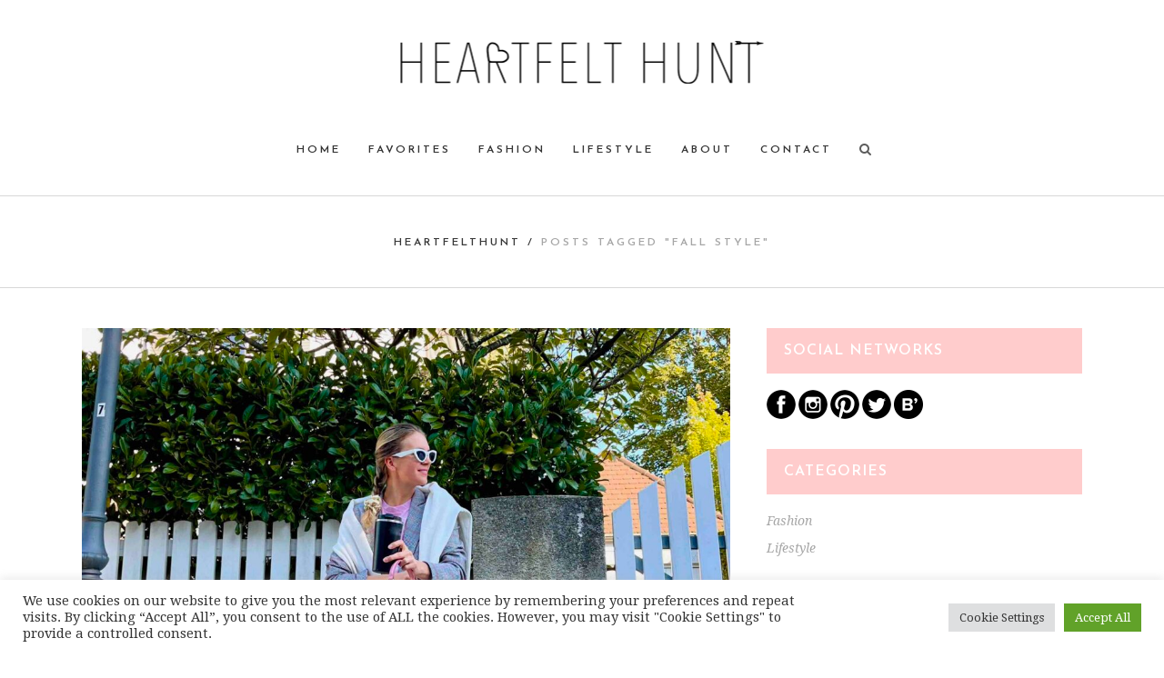

--- FILE ---
content_type: text/html; charset=UTF-8
request_url: https://www.heartfelthunt.com/tag/fall-style/page/2/
body_size: 17797
content:
<!DOCTYPE html>
<html lang="en-US">
<head>
	<meta charset="UTF-8"/>
	
	<link rel="profile" href="http://gmpg.org/xfn/11"/>
		
				<meta name=viewport content="width=device-width,initial-scale=1,user-scalable=no">
			
	<meta name='robots' content='index, follow, max-image-preview:large, max-snippet:-1, max-video-preview:-1' />

	<!-- This site is optimized with the Yoast SEO plugin v18.2 - https://yoast.com/wordpress/plugins/seo/ -->
	<title>fall style Archives - Page 2 of 19 - heartfelthunt</title>
	<link rel="canonical" href="https://www.heartfelthunt.com/tag/fall-style/page/2/" />
	<link rel="prev" href="https://www.heartfelthunt.com/tag/fall-style/" />
	<link rel="next" href="https://www.heartfelthunt.com/tag/fall-style/page/3/" />
	<meta property="og:locale" content="en_US" />
	<meta property="og:type" content="article" />
	<meta property="og:title" content="fall style Archives - Page 2 of 19 - heartfelthunt" />
	<meta property="og:url" content="https://www.heartfelthunt.com/tag/fall-style/" />
	<meta property="og:site_name" content="heartfelthunt" />
	<meta name="twitter:card" content="summary" />
	<script type="application/ld+json" class="yoast-schema-graph">{"@context":"https://schema.org","@graph":[{"@type":"WebSite","@id":"https://www.heartfelthunt.com/#website","url":"https://www.heartfelthunt.com/","name":"heartfelthunt","description":"Fashion and Lifestyle Blog","potentialAction":[{"@type":"SearchAction","target":{"@type":"EntryPoint","urlTemplate":"https://www.heartfelthunt.com/?s={search_term_string}"},"query-input":"required name=search_term_string"}],"inLanguage":"en-US"},{"@type":"CollectionPage","@id":"https://www.heartfelthunt.com/tag/fall-style/page/2/#webpage","url":"https://www.heartfelthunt.com/tag/fall-style/page/2/","name":"fall style Archives - Page 2 of 19 - heartfelthunt","isPartOf":{"@id":"https://www.heartfelthunt.com/#website"},"breadcrumb":{"@id":"https://www.heartfelthunt.com/tag/fall-style/page/2/#breadcrumb"},"inLanguage":"en-US","potentialAction":[{"@type":"ReadAction","target":["https://www.heartfelthunt.com/tag/fall-style/page/2/"]}]},{"@type":"BreadcrumbList","@id":"https://www.heartfelthunt.com/tag/fall-style/page/2/#breadcrumb","itemListElement":[{"@type":"ListItem","position":1,"name":"Home","item":"https://www.heartfelthunt.com/"},{"@type":"ListItem","position":2,"name":"fall style"}]}]}</script>
	<!-- / Yoast SEO plugin. -->


<link rel='dns-prefetch' href='//fonts.googleapis.com' />
<link rel='dns-prefetch' href='//s.w.org' />
<link rel="alternate" type="application/rss+xml" title="heartfelthunt &raquo; Feed" href="https://www.heartfelthunt.com/feed/" />
<link rel="alternate" type="application/rss+xml" title="heartfelthunt &raquo; Comments Feed" href="https://www.heartfelthunt.com/comments/feed/" />
<link rel="alternate" type="application/rss+xml" title="heartfelthunt &raquo; fall style Tag Feed" href="https://www.heartfelthunt.com/tag/fall-style/feed/" />
<script type="text/javascript">
window._wpemojiSettings = {"baseUrl":"https:\/\/s.w.org\/images\/core\/emoji\/13.1.0\/72x72\/","ext":".png","svgUrl":"https:\/\/s.w.org\/images\/core\/emoji\/13.1.0\/svg\/","svgExt":".svg","source":{"concatemoji":"https:\/\/www.heartfelthunt.com\/zero1_wp\/wp-includes\/js\/wp-emoji-release.min.js?ver=5.9.12"}};
/*! This file is auto-generated */
!function(e,a,t){var n,r,o,i=a.createElement("canvas"),p=i.getContext&&i.getContext("2d");function s(e,t){var a=String.fromCharCode;p.clearRect(0,0,i.width,i.height),p.fillText(a.apply(this,e),0,0);e=i.toDataURL();return p.clearRect(0,0,i.width,i.height),p.fillText(a.apply(this,t),0,0),e===i.toDataURL()}function c(e){var t=a.createElement("script");t.src=e,t.defer=t.type="text/javascript",a.getElementsByTagName("head")[0].appendChild(t)}for(o=Array("flag","emoji"),t.supports={everything:!0,everythingExceptFlag:!0},r=0;r<o.length;r++)t.supports[o[r]]=function(e){if(!p||!p.fillText)return!1;switch(p.textBaseline="top",p.font="600 32px Arial",e){case"flag":return s([127987,65039,8205,9895,65039],[127987,65039,8203,9895,65039])?!1:!s([55356,56826,55356,56819],[55356,56826,8203,55356,56819])&&!s([55356,57332,56128,56423,56128,56418,56128,56421,56128,56430,56128,56423,56128,56447],[55356,57332,8203,56128,56423,8203,56128,56418,8203,56128,56421,8203,56128,56430,8203,56128,56423,8203,56128,56447]);case"emoji":return!s([10084,65039,8205,55357,56613],[10084,65039,8203,55357,56613])}return!1}(o[r]),t.supports.everything=t.supports.everything&&t.supports[o[r]],"flag"!==o[r]&&(t.supports.everythingExceptFlag=t.supports.everythingExceptFlag&&t.supports[o[r]]);t.supports.everythingExceptFlag=t.supports.everythingExceptFlag&&!t.supports.flag,t.DOMReady=!1,t.readyCallback=function(){t.DOMReady=!0},t.supports.everything||(n=function(){t.readyCallback()},a.addEventListener?(a.addEventListener("DOMContentLoaded",n,!1),e.addEventListener("load",n,!1)):(e.attachEvent("onload",n),a.attachEvent("onreadystatechange",function(){"complete"===a.readyState&&t.readyCallback()})),(n=t.source||{}).concatemoji?c(n.concatemoji):n.wpemoji&&n.twemoji&&(c(n.twemoji),c(n.wpemoji)))}(window,document,window._wpemojiSettings);
</script>
<style type="text/css">
img.wp-smiley,
img.emoji {
	display: inline !important;
	border: none !important;
	box-shadow: none !important;
	height: 1em !important;
	width: 1em !important;
	margin: 0 0.07em !important;
	vertical-align: -0.1em !important;
	background: none !important;
	padding: 0 !important;
}
</style>
	<link rel='stylesheet' id='layerslider-css'  href='https://www.heartfelthunt.com/zero1_wp/wp-content/plugins/LayerSlider/assets/static/layerslider/css/layerslider.css?ver=7.0.5' type='text/css' media='all' />
<link rel='stylesheet' id='ls-google-fonts-css'  href='https://fonts.googleapis.com/css?family=Lato:100,100i,200,200i,300,300i,400,400i,500,500i,600,600i,700,700i,800,800i,900,900i%7COpen+Sans:100,100i,200,200i,300,300i,400,400i,500,500i,600,600i,700,700i,800,800i,900,900i%7CIndie+Flower:100,100i,200,200i,300,300i,400,400i,500,500i,600,600i,700,700i,800,800i,900,900i%7COswald:100,100i,200,200i,300,300i,400,400i,500,500i,600,600i,700,700i,800,800i,900,900i' type='text/css' media='all' />
<link rel='stylesheet' id='wp-block-library-css'  href='https://www.heartfelthunt.com/zero1_wp/wp-includes/css/dist/block-library/style.min.css?ver=5.9.12' type='text/css' media='all' />
<style id='global-styles-inline-css' type='text/css'>
body{--wp--preset--color--black: #000000;--wp--preset--color--cyan-bluish-gray: #abb8c3;--wp--preset--color--white: #ffffff;--wp--preset--color--pale-pink: #f78da7;--wp--preset--color--vivid-red: #cf2e2e;--wp--preset--color--luminous-vivid-orange: #ff6900;--wp--preset--color--luminous-vivid-amber: #fcb900;--wp--preset--color--light-green-cyan: #7bdcb5;--wp--preset--color--vivid-green-cyan: #00d084;--wp--preset--color--pale-cyan-blue: #8ed1fc;--wp--preset--color--vivid-cyan-blue: #0693e3;--wp--preset--color--vivid-purple: #9b51e0;--wp--preset--gradient--vivid-cyan-blue-to-vivid-purple: linear-gradient(135deg,rgba(6,147,227,1) 0%,rgb(155,81,224) 100%);--wp--preset--gradient--light-green-cyan-to-vivid-green-cyan: linear-gradient(135deg,rgb(122,220,180) 0%,rgb(0,208,130) 100%);--wp--preset--gradient--luminous-vivid-amber-to-luminous-vivid-orange: linear-gradient(135deg,rgba(252,185,0,1) 0%,rgba(255,105,0,1) 100%);--wp--preset--gradient--luminous-vivid-orange-to-vivid-red: linear-gradient(135deg,rgba(255,105,0,1) 0%,rgb(207,46,46) 100%);--wp--preset--gradient--very-light-gray-to-cyan-bluish-gray: linear-gradient(135deg,rgb(238,238,238) 0%,rgb(169,184,195) 100%);--wp--preset--gradient--cool-to-warm-spectrum: linear-gradient(135deg,rgb(74,234,220) 0%,rgb(151,120,209) 20%,rgb(207,42,186) 40%,rgb(238,44,130) 60%,rgb(251,105,98) 80%,rgb(254,248,76) 100%);--wp--preset--gradient--blush-light-purple: linear-gradient(135deg,rgb(255,206,236) 0%,rgb(152,150,240) 100%);--wp--preset--gradient--blush-bordeaux: linear-gradient(135deg,rgb(254,205,165) 0%,rgb(254,45,45) 50%,rgb(107,0,62) 100%);--wp--preset--gradient--luminous-dusk: linear-gradient(135deg,rgb(255,203,112) 0%,rgb(199,81,192) 50%,rgb(65,88,208) 100%);--wp--preset--gradient--pale-ocean: linear-gradient(135deg,rgb(255,245,203) 0%,rgb(182,227,212) 50%,rgb(51,167,181) 100%);--wp--preset--gradient--electric-grass: linear-gradient(135deg,rgb(202,248,128) 0%,rgb(113,206,126) 100%);--wp--preset--gradient--midnight: linear-gradient(135deg,rgb(2,3,129) 0%,rgb(40,116,252) 100%);--wp--preset--duotone--dark-grayscale: url('#wp-duotone-dark-grayscale');--wp--preset--duotone--grayscale: url('#wp-duotone-grayscale');--wp--preset--duotone--purple-yellow: url('#wp-duotone-purple-yellow');--wp--preset--duotone--blue-red: url('#wp-duotone-blue-red');--wp--preset--duotone--midnight: url('#wp-duotone-midnight');--wp--preset--duotone--magenta-yellow: url('#wp-duotone-magenta-yellow');--wp--preset--duotone--purple-green: url('#wp-duotone-purple-green');--wp--preset--duotone--blue-orange: url('#wp-duotone-blue-orange');--wp--preset--font-size--small: 13px;--wp--preset--font-size--medium: 20px;--wp--preset--font-size--large: 36px;--wp--preset--font-size--x-large: 42px;}.has-black-color{color: var(--wp--preset--color--black) !important;}.has-cyan-bluish-gray-color{color: var(--wp--preset--color--cyan-bluish-gray) !important;}.has-white-color{color: var(--wp--preset--color--white) !important;}.has-pale-pink-color{color: var(--wp--preset--color--pale-pink) !important;}.has-vivid-red-color{color: var(--wp--preset--color--vivid-red) !important;}.has-luminous-vivid-orange-color{color: var(--wp--preset--color--luminous-vivid-orange) !important;}.has-luminous-vivid-amber-color{color: var(--wp--preset--color--luminous-vivid-amber) !important;}.has-light-green-cyan-color{color: var(--wp--preset--color--light-green-cyan) !important;}.has-vivid-green-cyan-color{color: var(--wp--preset--color--vivid-green-cyan) !important;}.has-pale-cyan-blue-color{color: var(--wp--preset--color--pale-cyan-blue) !important;}.has-vivid-cyan-blue-color{color: var(--wp--preset--color--vivid-cyan-blue) !important;}.has-vivid-purple-color{color: var(--wp--preset--color--vivid-purple) !important;}.has-black-background-color{background-color: var(--wp--preset--color--black) !important;}.has-cyan-bluish-gray-background-color{background-color: var(--wp--preset--color--cyan-bluish-gray) !important;}.has-white-background-color{background-color: var(--wp--preset--color--white) !important;}.has-pale-pink-background-color{background-color: var(--wp--preset--color--pale-pink) !important;}.has-vivid-red-background-color{background-color: var(--wp--preset--color--vivid-red) !important;}.has-luminous-vivid-orange-background-color{background-color: var(--wp--preset--color--luminous-vivid-orange) !important;}.has-luminous-vivid-amber-background-color{background-color: var(--wp--preset--color--luminous-vivid-amber) !important;}.has-light-green-cyan-background-color{background-color: var(--wp--preset--color--light-green-cyan) !important;}.has-vivid-green-cyan-background-color{background-color: var(--wp--preset--color--vivid-green-cyan) !important;}.has-pale-cyan-blue-background-color{background-color: var(--wp--preset--color--pale-cyan-blue) !important;}.has-vivid-cyan-blue-background-color{background-color: var(--wp--preset--color--vivid-cyan-blue) !important;}.has-vivid-purple-background-color{background-color: var(--wp--preset--color--vivid-purple) !important;}.has-black-border-color{border-color: var(--wp--preset--color--black) !important;}.has-cyan-bluish-gray-border-color{border-color: var(--wp--preset--color--cyan-bluish-gray) !important;}.has-white-border-color{border-color: var(--wp--preset--color--white) !important;}.has-pale-pink-border-color{border-color: var(--wp--preset--color--pale-pink) !important;}.has-vivid-red-border-color{border-color: var(--wp--preset--color--vivid-red) !important;}.has-luminous-vivid-orange-border-color{border-color: var(--wp--preset--color--luminous-vivid-orange) !important;}.has-luminous-vivid-amber-border-color{border-color: var(--wp--preset--color--luminous-vivid-amber) !important;}.has-light-green-cyan-border-color{border-color: var(--wp--preset--color--light-green-cyan) !important;}.has-vivid-green-cyan-border-color{border-color: var(--wp--preset--color--vivid-green-cyan) !important;}.has-pale-cyan-blue-border-color{border-color: var(--wp--preset--color--pale-cyan-blue) !important;}.has-vivid-cyan-blue-border-color{border-color: var(--wp--preset--color--vivid-cyan-blue) !important;}.has-vivid-purple-border-color{border-color: var(--wp--preset--color--vivid-purple) !important;}.has-vivid-cyan-blue-to-vivid-purple-gradient-background{background: var(--wp--preset--gradient--vivid-cyan-blue-to-vivid-purple) !important;}.has-light-green-cyan-to-vivid-green-cyan-gradient-background{background: var(--wp--preset--gradient--light-green-cyan-to-vivid-green-cyan) !important;}.has-luminous-vivid-amber-to-luminous-vivid-orange-gradient-background{background: var(--wp--preset--gradient--luminous-vivid-amber-to-luminous-vivid-orange) !important;}.has-luminous-vivid-orange-to-vivid-red-gradient-background{background: var(--wp--preset--gradient--luminous-vivid-orange-to-vivid-red) !important;}.has-very-light-gray-to-cyan-bluish-gray-gradient-background{background: var(--wp--preset--gradient--very-light-gray-to-cyan-bluish-gray) !important;}.has-cool-to-warm-spectrum-gradient-background{background: var(--wp--preset--gradient--cool-to-warm-spectrum) !important;}.has-blush-light-purple-gradient-background{background: var(--wp--preset--gradient--blush-light-purple) !important;}.has-blush-bordeaux-gradient-background{background: var(--wp--preset--gradient--blush-bordeaux) !important;}.has-luminous-dusk-gradient-background{background: var(--wp--preset--gradient--luminous-dusk) !important;}.has-pale-ocean-gradient-background{background: var(--wp--preset--gradient--pale-ocean) !important;}.has-electric-grass-gradient-background{background: var(--wp--preset--gradient--electric-grass) !important;}.has-midnight-gradient-background{background: var(--wp--preset--gradient--midnight) !important;}.has-small-font-size{font-size: var(--wp--preset--font-size--small) !important;}.has-medium-font-size{font-size: var(--wp--preset--font-size--medium) !important;}.has-large-font-size{font-size: var(--wp--preset--font-size--large) !important;}.has-x-large-font-size{font-size: var(--wp--preset--font-size--x-large) !important;}
</style>
<link rel='stylesheet' id='contact-form-7-css'  href='https://www.heartfelthunt.com/zero1_wp/wp-content/plugins/contact-form-7/includes/css/styles.css?ver=5.5.6' type='text/css' media='all' />
<link rel='stylesheet' id='cookie-law-info-css'  href='https://www.heartfelthunt.com/zero1_wp/wp-content/plugins/cookie-law-info/public/css/cookie-law-info-public.css?ver=2.1.1' type='text/css' media='all' />
<link rel='stylesheet' id='cookie-law-info-gdpr-css'  href='https://www.heartfelthunt.com/zero1_wp/wp-content/plugins/cookie-law-info/public/css/cookie-law-info-gdpr.css?ver=2.1.1' type='text/css' media='all' />
<link rel='stylesheet' id='stockholm-default-style-css'  href='https://www.heartfelthunt.com/zero1_wp/wp-content/themes/stockholm/style.css?ver=5.9.12' type='text/css' media='all' />
<link rel='stylesheet' id='stockholm-child-style-css'  href='https://www.heartfelthunt.com/zero1_wp/wp-content/themes/stockholm-child/style.css?ver=5.9.12' type='text/css' media='all' />
<link rel='stylesheet' id='mediaelement-css'  href='https://www.heartfelthunt.com/zero1_wp/wp-includes/js/mediaelement/mediaelementplayer-legacy.min.css?ver=4.2.16' type='text/css' media='all' />
<link rel='stylesheet' id='wp-mediaelement-css'  href='https://www.heartfelthunt.com/zero1_wp/wp-includes/js/mediaelement/wp-mediaelement.min.css?ver=5.9.12' type='text/css' media='all' />
<link rel='stylesheet' id='stockholm-font-awesome-css'  href='https://www.heartfelthunt.com/zero1_wp/wp-content/themes/stockholm/framework/modules/icons/font-awesome/css/font-awesome.min.css?ver=5.9.12' type='text/css' media='all' />
<link rel='stylesheet' id='elegant-icons-css'  href='https://www.heartfelthunt.com/zero1_wp/wp-content/themes/stockholm/framework/modules/icons/elegant-icons/style.min.css?ver=5.9.12' type='text/css' media='all' />
<link rel='stylesheet' id='linear-icons-css'  href='https://www.heartfelthunt.com/zero1_wp/wp-content/themes/stockholm/framework/modules/icons/linear-icons/style.min.css?ver=5.9.12' type='text/css' media='all' />
<link rel='stylesheet' id='linea-icons-css'  href='https://www.heartfelthunt.com/zero1_wp/wp-content/themes/stockholm/framework/modules/icons/linea-icons/style.min.css?ver=5.9.12' type='text/css' media='all' />
<link rel='stylesheet' id='ion-icons-css'  href='https://www.heartfelthunt.com/zero1_wp/wp-content/themes/stockholm/framework/modules/icons/ion-icons/style.min.css?ver=5.9.12' type='text/css' media='all' />
<link rel='stylesheet' id='stockholm-stylesheet-css'  href='https://www.heartfelthunt.com/zero1_wp/wp-content/themes/stockholm/css/stylesheet.min.css?ver=5.9.12' type='text/css' media='all' />
<link rel='stylesheet' id='stockholm-webkit-css'  href='https://www.heartfelthunt.com/zero1_wp/wp-content/themes/stockholm/css/webkit_stylesheet.css?ver=5.9.12' type='text/css' media='all' />
<link rel='stylesheet' id='stockholm-style-dynamic-css'  href='https://www.heartfelthunt.com/zero1_wp/wp-content/themes/stockholm/css/style_dynamic_callback.php?ver=5.9.12' type='text/css' media='all' />
<link rel='stylesheet' id='stockholm-responsive-css'  href='https://www.heartfelthunt.com/zero1_wp/wp-content/themes/stockholm/css/responsive.min.css?ver=5.9.12' type='text/css' media='all' />
<link rel='stylesheet' id='stockholm-style-dynamic-responsive-css'  href='https://www.heartfelthunt.com/zero1_wp/wp-content/themes/stockholm/css/style_dynamic_responsive_callback.php?ver=5.9.12' type='text/css' media='all' />
<style id='stockholm-style-dynamic-responsive-inline-css' type='text/css'>
.woocommerce .select2-container.orderby .select2-choice, .woocommerce-page .select2-container.orderby .select2-choice {background-color: #f5f5f5;}
@media only screen and (min-width: 1000px) and (max-width: 1200px){

.q_logo a{height: 60px !important;}

.boxed .header_bottom {padding: 0;}

.header_bottom .container_inner {width: 100%;}

nav.main_menu>ul>li>a{margin: 0px -5px; font-size: 11px;}
}
.header_top {
    overflow: hidden!important;
}

.PIN_1461082577036_button_pin { z-index: -50000 !important; }

.search-results { font-style: italic !important; }

.search-results h2 { font-style: normal !important; }

.qode_search_form input { font-style: italic !important; }
 
.post_excerpt { margin-bottom: 35px !important; } 
.blog_holder article { border-bottom: 1px solid #d1d1d1 !important; }
.shariff { margin-bottom: 15px !important; } 
</style>
<link rel='stylesheet' id='js_composer_front-css'  href='https://www.heartfelthunt.com/zero1_wp/wp-content/plugins/js_composer/assets/css/js_composer.min.css?ver=6.7.0' type='text/css' media='all' />
<link rel='stylesheet' id='stockholm-google-fonts-css'  href='https://fonts.googleapis.com/css?family=Raleway%3A100%2C100i%2C200%2C200i%2C300%2C300i%2C400%2C400i%2C500%2C500i%2C600%2C600i%2C700%2C700i%2C800%2C800i%2C900%2C900i%7CCrete+Round%3A100%2C100i%2C200%2C200i%2C300%2C300i%2C400%2C400i%2C500%2C500i%2C600%2C600i%2C700%2C700i%2C800%2C800i%2C900%2C900i%7CDroid+Serif%3A100%2C100i%2C200%2C200i%2C300%2C300i%2C400%2C400i%2C500%2C500i%2C600%2C600i%2C700%2C700i%2C800%2C800i%2C900%2C900i%7CJosefin+Sans%3A100%2C100i%2C200%2C200i%2C300%2C300i%2C400%2C400i%2C500%2C500i%2C600%2C600i%2C700%2C700i%2C800%2C800i%2C900%2C900i&#038;subset=latin%2Clatin-ext&#038;ver=1.0.0' type='text/css' media='all' />
<script type='text/javascript' src='https://www.heartfelthunt.com/zero1_wp/wp-includes/js/jquery/jquery.min.js?ver=3.6.0' id='jquery-core-js'></script>
<script type='text/javascript' src='https://www.heartfelthunt.com/zero1_wp/wp-includes/js/jquery/jquery-migrate.min.js?ver=3.3.2' id='jquery-migrate-js'></script>
<script type='text/javascript' id='layerslider-utils-js-extra'>
/* <![CDATA[ */
var LS_Meta = {"v":"7.0.5","fixGSAP":"1"};
/* ]]> */
</script>
<script type='text/javascript' src='https://www.heartfelthunt.com/zero1_wp/wp-content/plugins/LayerSlider/assets/static/layerslider/js/layerslider.utils.js?ver=7.0.5' id='layerslider-utils-js'></script>
<script type='text/javascript' src='https://www.heartfelthunt.com/zero1_wp/wp-content/plugins/LayerSlider/assets/static/layerslider/js/layerslider.kreaturamedia.jquery.js?ver=7.0.5' id='layerslider-js'></script>
<script type='text/javascript' src='https://www.heartfelthunt.com/zero1_wp/wp-content/plugins/LayerSlider/assets/static/layerslider/js/layerslider.transitions.js?ver=7.0.5' id='layerslider-transitions-js'></script>
<script type='text/javascript' id='cookie-law-info-js-extra'>
/* <![CDATA[ */
var Cli_Data = {"nn_cookie_ids":[],"cookielist":[],"non_necessary_cookies":[],"ccpaEnabled":"","ccpaRegionBased":"","ccpaBarEnabled":"","strictlyEnabled":["necessary","obligatoire"],"ccpaType":"gdpr","js_blocking":"1","custom_integration":"","triggerDomRefresh":"","secure_cookies":""};
var cli_cookiebar_settings = {"animate_speed_hide":"500","animate_speed_show":"500","background":"#FFF","border":"#b1a6a6c2","border_on":"","button_1_button_colour":"#61a229","button_1_button_hover":"#4e8221","button_1_link_colour":"#fff","button_1_as_button":"1","button_1_new_win":"","button_2_button_colour":"#333","button_2_button_hover":"#292929","button_2_link_colour":"#444","button_2_as_button":"","button_2_hidebar":"","button_3_button_colour":"#dedfe0","button_3_button_hover":"#b2b2b3","button_3_link_colour":"#333333","button_3_as_button":"1","button_3_new_win":"","button_4_button_colour":"#dedfe0","button_4_button_hover":"#b2b2b3","button_4_link_colour":"#333333","button_4_as_button":"1","button_7_button_colour":"#61a229","button_7_button_hover":"#4e8221","button_7_link_colour":"#fff","button_7_as_button":"1","button_7_new_win":"","font_family":"inherit","header_fix":"","notify_animate_hide":"1","notify_animate_show":"","notify_div_id":"#cookie-law-info-bar","notify_position_horizontal":"right","notify_position_vertical":"bottom","scroll_close":"","scroll_close_reload":"","accept_close_reload":"","reject_close_reload":"","showagain_tab":"","showagain_background":"#fff","showagain_border":"#000","showagain_div_id":"#cookie-law-info-again","showagain_x_position":"100px","text":"#333333","show_once_yn":"","show_once":"10000","logging_on":"","as_popup":"","popup_overlay":"1","bar_heading_text":"","cookie_bar_as":"banner","popup_showagain_position":"bottom-right","widget_position":"left"};
var log_object = {"ajax_url":"https:\/\/www.heartfelthunt.com\/zero1_wp\/wp-admin\/admin-ajax.php"};
/* ]]> */
</script>
<script type='text/javascript' src='https://www.heartfelthunt.com/zero1_wp/wp-content/plugins/cookie-law-info/public/js/cookie-law-info-public.js?ver=2.1.1' id='cookie-law-info-js'></script>
<script type='text/javascript' src='https://www.heartfelthunt.com/zero1_wp/wp-content/themes/stockholm/js/plugins/hammer.min.js?ver=1' id='hammer-js'></script>
<script type='text/javascript' src='https://www.heartfelthunt.com/zero1_wp/wp-content/themes/stockholm/js/plugins/virtual-scroll.min.js?ver=1' id='virtual-scroll-js'></script>
<meta name="generator" content="Powered by LayerSlider 7.0.5 - Multi-Purpose, Responsive, Parallax, Mobile-Friendly Slider Plugin for WordPress." />
<!-- LayerSlider updates and docs at: https://layerslider.com -->
<link rel="https://api.w.org/" href="https://www.heartfelthunt.com/wp-json/" /><link rel="alternate" type="application/json" href="https://www.heartfelthunt.com/wp-json/wp/v2/tags/91" /><link rel="EditURI" type="application/rsd+xml" title="RSD" href="https://www.heartfelthunt.com/zero1_wp/xmlrpc.php?rsd" />
<link rel="wlwmanifest" type="application/wlwmanifest+xml" href="https://www.heartfelthunt.com/zero1_wp/wp-includes/wlwmanifest.xml" /> 
<meta name="generator" content="WordPress 5.9.12" />
<meta name="generator" content="Powered by WPBakery Page Builder - drag and drop page builder for WordPress."/>
<link rel="icon" href="https://www.heartfelthunt.com/zero1_wp/wp-content/uploads/cropped-siteicon-32x32.png" sizes="32x32" />
<link rel="icon" href="https://www.heartfelthunt.com/zero1_wp/wp-content/uploads/cropped-siteicon-192x192.png" sizes="192x192" />
<link rel="apple-touch-icon" href="https://www.heartfelthunt.com/zero1_wp/wp-content/uploads/cropped-siteicon-180x180.png" />
<meta name="msapplication-TileImage" content="https://www.heartfelthunt.com/zero1_wp/wp-content/uploads/cropped-siteicon-270x270.png" />
<noscript><style> .wpb_animate_when_almost_visible { opacity: 1; }</style></noscript></head>
<body class="archive paged tag tag-fall-style tag-91 paged-2 tag-paged-2 stockholm-core-2.3.2 select-child-theme-ver-1.1.1 select-theme-ver-9.0 smooth_scroll  qode_menu_center wpb-js-composer js-comp-ver-6.7.0 vc_responsive">
	<svg xmlns="http://www.w3.org/2000/svg" viewBox="0 0 0 0" width="0" height="0" focusable="false" role="none" style="visibility: hidden; position: absolute; left: -9999px; overflow: hidden;" ><defs><filter id="wp-duotone-dark-grayscale"><feColorMatrix color-interpolation-filters="sRGB" type="matrix" values=" .299 .587 .114 0 0 .299 .587 .114 0 0 .299 .587 .114 0 0 .299 .587 .114 0 0 " /><feComponentTransfer color-interpolation-filters="sRGB" ><feFuncR type="table" tableValues="0 0.49803921568627" /><feFuncG type="table" tableValues="0 0.49803921568627" /><feFuncB type="table" tableValues="0 0.49803921568627" /><feFuncA type="table" tableValues="1 1" /></feComponentTransfer><feComposite in2="SourceGraphic" operator="in" /></filter></defs></svg><svg xmlns="http://www.w3.org/2000/svg" viewBox="0 0 0 0" width="0" height="0" focusable="false" role="none" style="visibility: hidden; position: absolute; left: -9999px; overflow: hidden;" ><defs><filter id="wp-duotone-grayscale"><feColorMatrix color-interpolation-filters="sRGB" type="matrix" values=" .299 .587 .114 0 0 .299 .587 .114 0 0 .299 .587 .114 0 0 .299 .587 .114 0 0 " /><feComponentTransfer color-interpolation-filters="sRGB" ><feFuncR type="table" tableValues="0 1" /><feFuncG type="table" tableValues="0 1" /><feFuncB type="table" tableValues="0 1" /><feFuncA type="table" tableValues="1 1" /></feComponentTransfer><feComposite in2="SourceGraphic" operator="in" /></filter></defs></svg><svg xmlns="http://www.w3.org/2000/svg" viewBox="0 0 0 0" width="0" height="0" focusable="false" role="none" style="visibility: hidden; position: absolute; left: -9999px; overflow: hidden;" ><defs><filter id="wp-duotone-purple-yellow"><feColorMatrix color-interpolation-filters="sRGB" type="matrix" values=" .299 .587 .114 0 0 .299 .587 .114 0 0 .299 .587 .114 0 0 .299 .587 .114 0 0 " /><feComponentTransfer color-interpolation-filters="sRGB" ><feFuncR type="table" tableValues="0.54901960784314 0.98823529411765" /><feFuncG type="table" tableValues="0 1" /><feFuncB type="table" tableValues="0.71764705882353 0.25490196078431" /><feFuncA type="table" tableValues="1 1" /></feComponentTransfer><feComposite in2="SourceGraphic" operator="in" /></filter></defs></svg><svg xmlns="http://www.w3.org/2000/svg" viewBox="0 0 0 0" width="0" height="0" focusable="false" role="none" style="visibility: hidden; position: absolute; left: -9999px; overflow: hidden;" ><defs><filter id="wp-duotone-blue-red"><feColorMatrix color-interpolation-filters="sRGB" type="matrix" values=" .299 .587 .114 0 0 .299 .587 .114 0 0 .299 .587 .114 0 0 .299 .587 .114 0 0 " /><feComponentTransfer color-interpolation-filters="sRGB" ><feFuncR type="table" tableValues="0 1" /><feFuncG type="table" tableValues="0 0.27843137254902" /><feFuncB type="table" tableValues="0.5921568627451 0.27843137254902" /><feFuncA type="table" tableValues="1 1" /></feComponentTransfer><feComposite in2="SourceGraphic" operator="in" /></filter></defs></svg><svg xmlns="http://www.w3.org/2000/svg" viewBox="0 0 0 0" width="0" height="0" focusable="false" role="none" style="visibility: hidden; position: absolute; left: -9999px; overflow: hidden;" ><defs><filter id="wp-duotone-midnight"><feColorMatrix color-interpolation-filters="sRGB" type="matrix" values=" .299 .587 .114 0 0 .299 .587 .114 0 0 .299 .587 .114 0 0 .299 .587 .114 0 0 " /><feComponentTransfer color-interpolation-filters="sRGB" ><feFuncR type="table" tableValues="0 0" /><feFuncG type="table" tableValues="0 0.64705882352941" /><feFuncB type="table" tableValues="0 1" /><feFuncA type="table" tableValues="1 1" /></feComponentTransfer><feComposite in2="SourceGraphic" operator="in" /></filter></defs></svg><svg xmlns="http://www.w3.org/2000/svg" viewBox="0 0 0 0" width="0" height="0" focusable="false" role="none" style="visibility: hidden; position: absolute; left: -9999px; overflow: hidden;" ><defs><filter id="wp-duotone-magenta-yellow"><feColorMatrix color-interpolation-filters="sRGB" type="matrix" values=" .299 .587 .114 0 0 .299 .587 .114 0 0 .299 .587 .114 0 0 .299 .587 .114 0 0 " /><feComponentTransfer color-interpolation-filters="sRGB" ><feFuncR type="table" tableValues="0.78039215686275 1" /><feFuncG type="table" tableValues="0 0.94901960784314" /><feFuncB type="table" tableValues="0.35294117647059 0.47058823529412" /><feFuncA type="table" tableValues="1 1" /></feComponentTransfer><feComposite in2="SourceGraphic" operator="in" /></filter></defs></svg><svg xmlns="http://www.w3.org/2000/svg" viewBox="0 0 0 0" width="0" height="0" focusable="false" role="none" style="visibility: hidden; position: absolute; left: -9999px; overflow: hidden;" ><defs><filter id="wp-duotone-purple-green"><feColorMatrix color-interpolation-filters="sRGB" type="matrix" values=" .299 .587 .114 0 0 .299 .587 .114 0 0 .299 .587 .114 0 0 .299 .587 .114 0 0 " /><feComponentTransfer color-interpolation-filters="sRGB" ><feFuncR type="table" tableValues="0.65098039215686 0.40392156862745" /><feFuncG type="table" tableValues="0 1" /><feFuncB type="table" tableValues="0.44705882352941 0.4" /><feFuncA type="table" tableValues="1 1" /></feComponentTransfer><feComposite in2="SourceGraphic" operator="in" /></filter></defs></svg><svg xmlns="http://www.w3.org/2000/svg" viewBox="0 0 0 0" width="0" height="0" focusable="false" role="none" style="visibility: hidden; position: absolute; left: -9999px; overflow: hidden;" ><defs><filter id="wp-duotone-blue-orange"><feColorMatrix color-interpolation-filters="sRGB" type="matrix" values=" .299 .587 .114 0 0 .299 .587 .114 0 0 .299 .587 .114 0 0 .299 .587 .114 0 0 " /><feComponentTransfer color-interpolation-filters="sRGB" ><feFuncR type="table" tableValues="0.098039215686275 1" /><feFuncG type="table" tableValues="0 0.66274509803922" /><feFuncB type="table" tableValues="0.84705882352941 0.41960784313725" /><feFuncA type="table" tableValues="1 1" /></feComponentTransfer><feComposite in2="SourceGraphic" operator="in" /></filter></defs></svg>	<div class="wrapper">
		<div class="wrapper_inner">
						<a id='back_to_top' href='#'>
				<span class="fa-stack">
					<i class="fa fa-angle-up"></i>				</span>
			</a>
			<header class="page_header scrolled_not_transparent with_border centered_logo  stick">
				
		<div class="header_inner clearfix">
				<form role="search" id="searchform" action="https://www.heartfelthunt.com/" class="qode_search_form" method="get">
				<div class="container">
			<div class="container_inner clearfix">
								<i class="fa fa-search"></i>
				<input type="text" placeholder="Search" name="s" class="qode_search_field" autocomplete="off"/>
				<input type="submit" value="Import"/>
				<div class="qode_search_close">
					<a href="#"><i class="fa fa-times"></i></a>
				</div>
							</div>
		</div>
		</form>
			
			<div class="header_top_bottom_holder">
								
				<div class="header_bottom clearfix" >
										<div class="container">
						<div class="container_inner clearfix" >
																					<div class="header_inner_left">
																	<div class="mobile_menu_button"><span><i class="fa fa-bars"></i></span></div>
								<div class="logo_wrapper">
									<div class="q_logo">
										<a href="https://www.heartfelthunt.com/">
	<img class="normal" src="https://www.heartfelthunt.com/zero1_wp/wp-content/uploads/heartfelthunt-3.png" alt="Logo"/>
<img class="light" src="https://www.heartfelthunt.com/zero1_wp/wp-content/themes/stockholm/img/logo.png" alt="Logo"/>
<img class="dark" src="https://www.heartfelthunt.com/zero1_wp/wp-content/themes/stockholm/img/logo_black.png" alt="Logo"/>
	
	<img class="sticky" src="https://www.heartfelthunt.com/zero1_wp/wp-content/uploads/heartfelthunt-2.png" alt="Logo"/>
	
	</a>									</div>
																	</div>
																
                                							</div>
																																						                                                                    <nav class="main_menu drop_down  ">
                                        <ul id="menu-main-menu" class=""><li id="nav-menu-item-21748" class="menu-item menu-item-type-post_type menu-item-object-page menu-item-home  narrow"><a href="https://www.heartfelthunt.com/" class=""><i class="menu_icon fa blank"></i><span class="menu-text">Home</span><span class="plus"></span></a></li>
<li id="nav-menu-item-21750" class="menu-item menu-item-type-post_type menu-item-object-page  narrow"><a href="https://www.heartfelthunt.com/favorites/" class=""><i class="menu_icon fa blank"></i><span class="menu-text">Favorites</span><span class="plus"></span></a></li>
<li id="nav-menu-item-21752" class="menu-item menu-item-type-post_type menu-item-object-page menu-item-has-children  has_sub narrow"><a href="https://www.heartfelthunt.com/fashion/" class=""><i class="menu_icon fa blank"></i><span class="menu-text">Fashion</span><span class="plus"></span></a>
<div class="second"><div class="inner"><ul>
	<li id="nav-menu-item-24035" class="menu-item menu-item-type-taxonomy menu-item-object-category "><a href="https://www.heartfelthunt.com/category/fashion/summer/" class=""><i class="menu_icon fa blank"></i><span class="menu-text">Summer</span><span class="plus"></span></a></li>
	<li id="nav-menu-item-24026" class="menu-item menu-item-type-taxonomy menu-item-object-category "><a href="https://www.heartfelthunt.com/category/fashion/fall/" class=""><i class="menu_icon fa blank"></i><span class="menu-text">Fall</span><span class="plus"></span></a></li>
	<li id="nav-menu-item-33239" class="menu-item menu-item-type-post_type menu-item-object-page "><a href="https://www.heartfelthunt.com/fashion/halloween-inspiration/" class=""><i class="menu_icon fa blank"></i><span class="menu-text">Halloween</span><span class="plus"></span></a></li>
	<li id="nav-menu-item-24027" class="menu-item menu-item-type-taxonomy menu-item-object-category "><a href="https://www.heartfelthunt.com/category/fashion/winter/" class=""><i class="menu_icon fa blank"></i><span class="menu-text">Winter</span><span class="plus"></span></a></li>
	<li id="nav-menu-item-26837" class="menu-item menu-item-type-taxonomy menu-item-object-category "><a href="https://www.heartfelthunt.com/category/fashion/holiday-season/" class=""><i class="menu_icon fa blank"></i><span class="menu-text">Holiday Season</span><span class="plus"></span></a></li>
	<li id="nav-menu-item-24034" class="menu-item menu-item-type-taxonomy menu-item-object-category "><a href="https://www.heartfelthunt.com/category/fashion/spring/" class=""><i class="menu_icon fa blank"></i><span class="menu-text">Spring</span><span class="plus"></span></a></li>
</ul></div></div>
</li>
<li id="nav-menu-item-21754" class="menu-item menu-item-type-post_type menu-item-object-page menu-item-has-children  has_sub narrow"><a href="https://www.heartfelthunt.com/lifestyle/" class=""><i class="menu_icon fa blank"></i><span class="menu-text">Lifestyle</span><span class="plus"></span></a>
<div class="second"><div class="inner"><ul>
	<li id="nav-menu-item-31883" class="menu-item menu-item-type-taxonomy menu-item-object-category "><a href="https://www.heartfelthunt.com/category/lifestyle/travel-lifestyle/" class=""><i class="menu_icon fa blank"></i><span class="menu-text">Travel</span><span class="plus"></span></a></li>
	<li id="nav-menu-item-31882" class="menu-item menu-item-type-taxonomy menu-item-object-category "><a href="https://www.heartfelthunt.com/category/lifestyle/life-in-general/" class=""><i class="menu_icon fa blank"></i><span class="menu-text">Life In General</span><span class="plus"></span></a></li>
	<li id="nav-menu-item-31881" class="menu-item menu-item-type-taxonomy menu-item-object-category "><a href="https://www.heartfelthunt.com/category/lifestyle/decor/" class=""><i class="menu_icon fa blank"></i><span class="menu-text">Decor</span><span class="plus"></span></a></li>
	<li id="nav-menu-item-31885" class="menu-item menu-item-type-taxonomy menu-item-object-category "><a href="https://www.heartfelthunt.com/category/lifestyle/diys/" class=""><i class="menu_icon fa blank"></i><span class="menu-text">DIYs</span><span class="plus"></span></a></li>
</ul></div></div>
</li>
<li id="nav-menu-item-21749" class="menu-item menu-item-type-post_type menu-item-object-page  narrow"><a href="https://www.heartfelthunt.com/about/" class=""><i class="menu_icon fa blank"></i><span class="menu-text">About</span><span class="plus"></span></a></li>
<li id="nav-menu-item-21751" class="menu-item menu-item-type-post_type menu-item-object-page  narrow"><a href="https://www.heartfelthunt.com/contact/" class=""><i class="menu_icon fa blank"></i><span class="menu-text">Contact</span><span class="plus"></span></a></li>
</ul>                                    </nav>
                                																	<div class="header_inner_right">
										<div class="side_menu_button_wrapper right">
																																	<div class="side_menu_button">
													<a class="search_button from_window_top" href="javascript:void(0)">
		<i class="fa fa-search"></i>	</a>
																																			</div>
										</div>
									</div>
																																							<nav class="mobile_menu">
	<ul id="menu-main-menu-1" class=""><li id="mobile-menu-item-21748" class="menu-item menu-item-type-post_type menu-item-object-page menu-item-home "><a href="https://www.heartfelthunt.com/" class=""><span>Home</span></a><span class="mobile_arrow"><i class="fa fa-angle-right"></i><i class="fa fa-angle-down"></i></span></li>
<li id="mobile-menu-item-21750" class="menu-item menu-item-type-post_type menu-item-object-page "><a href="https://www.heartfelthunt.com/favorites/" class=""><span>Favorites</span></a><span class="mobile_arrow"><i class="fa fa-angle-right"></i><i class="fa fa-angle-down"></i></span></li>
<li id="mobile-menu-item-21752" class="menu-item menu-item-type-post_type menu-item-object-page menu-item-has-children  has_sub"><a href="https://www.heartfelthunt.com/fashion/" class=""><span>Fashion</span></a><span class="mobile_arrow"><i class="fa fa-angle-right"></i><i class="fa fa-angle-down"></i></span>
<ul class="sub_menu">
	<li id="mobile-menu-item-24035" class="menu-item menu-item-type-taxonomy menu-item-object-category "><a href="https://www.heartfelthunt.com/category/fashion/summer/" class=""><span>Summer</span></a><span class="mobile_arrow"><i class="fa fa-angle-right"></i><i class="fa fa-angle-down"></i></span></li>
	<li id="mobile-menu-item-24026" class="menu-item menu-item-type-taxonomy menu-item-object-category "><a href="https://www.heartfelthunt.com/category/fashion/fall/" class=""><span>Fall</span></a><span class="mobile_arrow"><i class="fa fa-angle-right"></i><i class="fa fa-angle-down"></i></span></li>
	<li id="mobile-menu-item-33239" class="menu-item menu-item-type-post_type menu-item-object-page "><a href="https://www.heartfelthunt.com/fashion/halloween-inspiration/" class=""><span>Halloween</span></a><span class="mobile_arrow"><i class="fa fa-angle-right"></i><i class="fa fa-angle-down"></i></span></li>
	<li id="mobile-menu-item-24027" class="menu-item menu-item-type-taxonomy menu-item-object-category "><a href="https://www.heartfelthunt.com/category/fashion/winter/" class=""><span>Winter</span></a><span class="mobile_arrow"><i class="fa fa-angle-right"></i><i class="fa fa-angle-down"></i></span></li>
	<li id="mobile-menu-item-26837" class="menu-item menu-item-type-taxonomy menu-item-object-category "><a href="https://www.heartfelthunt.com/category/fashion/holiday-season/" class=""><span>Holiday Season</span></a><span class="mobile_arrow"><i class="fa fa-angle-right"></i><i class="fa fa-angle-down"></i></span></li>
	<li id="mobile-menu-item-24034" class="menu-item menu-item-type-taxonomy menu-item-object-category "><a href="https://www.heartfelthunt.com/category/fashion/spring/" class=""><span>Spring</span></a><span class="mobile_arrow"><i class="fa fa-angle-right"></i><i class="fa fa-angle-down"></i></span></li>
</ul>
</li>
<li id="mobile-menu-item-21754" class="menu-item menu-item-type-post_type menu-item-object-page menu-item-has-children  has_sub"><a href="https://www.heartfelthunt.com/lifestyle/" class=""><span>Lifestyle</span></a><span class="mobile_arrow"><i class="fa fa-angle-right"></i><i class="fa fa-angle-down"></i></span>
<ul class="sub_menu">
	<li id="mobile-menu-item-31883" class="menu-item menu-item-type-taxonomy menu-item-object-category "><a href="https://www.heartfelthunt.com/category/lifestyle/travel-lifestyle/" class=""><span>Travel</span></a><span class="mobile_arrow"><i class="fa fa-angle-right"></i><i class="fa fa-angle-down"></i></span></li>
	<li id="mobile-menu-item-31882" class="menu-item menu-item-type-taxonomy menu-item-object-category "><a href="https://www.heartfelthunt.com/category/lifestyle/life-in-general/" class=""><span>Life In General</span></a><span class="mobile_arrow"><i class="fa fa-angle-right"></i><i class="fa fa-angle-down"></i></span></li>
	<li id="mobile-menu-item-31881" class="menu-item menu-item-type-taxonomy menu-item-object-category "><a href="https://www.heartfelthunt.com/category/lifestyle/decor/" class=""><span>Decor</span></a><span class="mobile_arrow"><i class="fa fa-angle-right"></i><i class="fa fa-angle-down"></i></span></li>
	<li id="mobile-menu-item-31885" class="menu-item menu-item-type-taxonomy menu-item-object-category "><a href="https://www.heartfelthunt.com/category/lifestyle/diys/" class=""><span>DIYs</span></a><span class="mobile_arrow"><i class="fa fa-angle-right"></i><i class="fa fa-angle-down"></i></span></li>
</ul>
</li>
<li id="mobile-menu-item-21749" class="menu-item menu-item-type-post_type menu-item-object-page "><a href="https://www.heartfelthunt.com/about/" class=""><span>About</span></a><span class="mobile_arrow"><i class="fa fa-angle-right"></i><i class="fa fa-angle-down"></i></span></li>
<li id="mobile-menu-item-21751" class="menu-item menu-item-type-post_type menu-item-object-page "><a href="https://www.heartfelthunt.com/contact/" class=""><span>Contact</span></a><span class="mobile_arrow"><i class="fa fa-angle-right"></i><i class="fa fa-angle-down"></i></span></li>
</ul></nav>								
															</div>
						</div>
											</div>
				</div>
			</div>
	</header>
			
			<div class="content content_top_margin_none">
								
				<div class="content_inner">
										
						<div class="title_outer title_without_animation"  data-height="100">
		<div class="title position_center breadcrumbs_title with_background_color" style="height:100px;;background-color:#ffffff;">
									<div class="title_holder" style="height:100px;">

                                <div class="container">
                    <div class="container_inner clearfix">
                						<div class="title_subtitle_holder" >
															
																	<div class="breadcrumb"> <div class="breadcrumbs"><div class="breadcrumbs_inner"><a href="https://www.heartfelthunt.com/">heartfelthunt</a><span class="delimiter">&nbsp;/&nbsp;</span><span class="current">Posts tagged &quot;fall style"</span></div></div></div>
															</div>
							                                    </div>
                </div>
                			</div>
		</div>
	</div>
					<div class="container">
		<div class="container_inner default_template_holder clearfix">
													<div class="two_columns_66_33 background_color_sidebar grid2 clearfix">
							<div class="column1">
								<div class="column_inner">
										<div class="blog_holder blog_large_image ">
				<article id="post-34203" class="post-34203 post type-post status-publish format-standard has-post-thumbnail hentry category-fall category-fashion tag-colorful-fashion tag-colorful-looks tag-colorful-outfits tag-colorful-spring-looks tag-colorful-street-style tag-colorful-style tag-daily-looks tag-daily-outfits tag-diy-fashion tag-fall-fashion tag-fall-looks tag-fall-outfits tag-fall-style tag-fashion tag-fashion-blog tag-fashion-blogger tag-fashion-color-combinations tag-fashion-inspiration tag-fashion-magazin tag-festive-look tag-holiday-season-look tag-how-to-wear tag-lookbook tag-mode-blog tag-mode-magazin tag-modeblog tag-ootd tag-outfit tag-outfit-blog tag-outfit-ideas tag-outfit-inspiration tag-outfit-of-the-day tag-outfits tag-street-style tag-what-to-wear">
			<div class="post_content_holder">
					<div class="post_image">
		<a href="https://www.heartfelthunt.com/2023-10-plaid-blazer/" title="Plaid Blazer">
			<img width="1100" height="733" src="https://www.heartfelthunt.com/zero1_wp/wp-content/uploads/plaid-blazer-hh-1-1100x733.jpg" class="attachment-blog_image_in_grid size-blog_image_in_grid wp-post-image" alt="Plaid Blazer. Fashion Blogger Girl by Style Blog Heartfelt Hunt." srcset="https://www.heartfelthunt.com/zero1_wp/wp-content/uploads/plaid-blazer-hh-1-1100x733.jpg 1100w, https://www.heartfelthunt.com/zero1_wp/wp-content/uploads/plaid-blazer-hh-1-300x200.jpg 300w, https://www.heartfelthunt.com/zero1_wp/wp-content/uploads/plaid-blazer-hh-1-1024x683.jpg 1024w, https://www.heartfelthunt.com/zero1_wp/wp-content/uploads/plaid-blazer-hh-1-1536x1024.jpg 1536w, https://www.heartfelthunt.com/zero1_wp/wp-content/uploads/plaid-blazer-hh-1-2048x1365.jpg 2048w, https://www.heartfelthunt.com/zero1_wp/wp-content/uploads/plaid-blazer-hh-1-700x467.jpg 700w" sizes="(max-width: 1100px) 100vw, 1100px" />		</a>
	</div>
				<div class="post_text">
					<div class="post_text_inner">
						<div class="post_info">
								<span class="time">
		<span>October 3, 2023</span>
	</span>
								<span class="post_category">
		<span>In</span>
		<span><a href="https://www.heartfelthunt.com/category/fashion/fall/" rel="category tag">Fall</a>, <a href="https://www.heartfelthunt.com/category/fashion/" rel="category tag">Fashion</a></span>
	</span>
													</div>
						<h2 class="qodef-post-title">
		<a href="https://www.heartfelthunt.com/2023-10-plaid-blazer/"> Plaid Blazer </a></h2>						<p class="post_excerpt">Blazers are the perfect companion for fall. They instantly make you look well-dressed and add another layer to your look. By picking the right blazer you can accentuate your style and it can be the cherry on top. That’s what this plaid blazer is in</p>											</div>
				</div>
			</div>
		</article>

		<article id="post-34194" class="post-34194 post type-post status-publish format-standard has-post-thumbnail hentry category-fall category-fashion tag-colorful-fashion tag-colorful-looks tag-colorful-outfits tag-colorful-spring-looks tag-colorful-street-style tag-colorful-style tag-daily-looks tag-daily-outfits tag-diy-fashion tag-fall-fashion tag-fall-looks tag-fall-outfits tag-fall-style tag-fashion tag-fashion-blog tag-fashion-blogger tag-fashion-color-combinations tag-fashion-inspiration tag-fashion-magazin tag-festive-look tag-holiday-season-look tag-how-to-wear tag-lookbook tag-mode-blog tag-mode-magazin tag-modeblog tag-ootd tag-outfit tag-outfit-blog tag-outfit-ideas tag-outfit-inspiration tag-outfit-of-the-day tag-outfits tag-street-style tag-what-to-wear">
			<div class="post_content_holder">
					<div class="post_image">
		<a href="https://www.heartfelthunt.com/2023-09-blazer-boots/" title="Blazer &#038; Boots">
			<img width="1100" height="733" src="https://www.heartfelthunt.com/zero1_wp/wp-content/uploads/blazer-boots-hh-1-1100x733.jpeg" class="attachment-blog_image_in_grid size-blog_image_in_grid wp-post-image" alt="Blazer Boots. Fashion Blogger Girl by Style Blog Heartfelt Hunt." loading="lazy" srcset="https://www.heartfelthunt.com/zero1_wp/wp-content/uploads/blazer-boots-hh-1-1100x733.jpeg 1100w, https://www.heartfelthunt.com/zero1_wp/wp-content/uploads/blazer-boots-hh-1-300x200.jpeg 300w, https://www.heartfelthunt.com/zero1_wp/wp-content/uploads/blazer-boots-hh-1-1024x683.jpeg 1024w, https://www.heartfelthunt.com/zero1_wp/wp-content/uploads/blazer-boots-hh-1-1536x1024.jpeg 1536w, https://www.heartfelthunt.com/zero1_wp/wp-content/uploads/blazer-boots-hh-1-2048x1365.jpeg 2048w, https://www.heartfelthunt.com/zero1_wp/wp-content/uploads/blazer-boots-hh-1-700x467.jpeg 700w" sizes="(max-width: 1100px) 100vw, 1100px" />		</a>
	</div>
				<div class="post_text">
					<div class="post_text_inner">
						<div class="post_info">
								<span class="time">
		<span>September 28, 2023</span>
	</span>
								<span class="post_category">
		<span>In</span>
		<span><a href="https://www.heartfelthunt.com/category/fashion/fall/" rel="category tag">Fall</a>, <a href="https://www.heartfelthunt.com/category/fashion/" rel="category tag">Fashion</a></span>
	</span>
													</div>
						<h2 class="qodef-post-title">
		<a href="https://www.heartfelthunt.com/2023-09-blazer-boots/"> Blazer &#038; Boots </a></h2>						<p class="post_excerpt">If you want to try an edgy business look: Blazer, boots and shorts are always a winner. These three components work perfectly together. 

The blazer adds the business vibe, while the boots and the shorts add some spice. I rather take shorts than a skirt</p>											</div>
				</div>
			</div>
		</article>

		<article id="post-34185" class="post-34185 post type-post status-publish format-standard has-post-thumbnail hentry category-fall category-fashion tag-colorful-fashion tag-colorful-looks tag-colorful-outfits tag-colorful-spring-looks tag-colorful-street-style tag-colorful-style tag-daily-looks tag-daily-outfits tag-diy-fashion tag-fall-fashion tag-fall-looks tag-fall-outfits tag-fall-style tag-fashion tag-fashion-blog tag-fashion-blogger tag-fashion-color-combinations tag-fashion-inspiration tag-fashion-magazin tag-festive-look tag-holiday-season-look tag-how-to-wear tag-lookbook tag-mode-blog tag-mode-magazin tag-modeblog tag-ootd tag-outfit tag-outfit-blog tag-outfit-ideas tag-outfit-inspiration tag-outfit-of-the-day tag-outfits tag-street-style tag-what-to-wear">
			<div class="post_content_holder">
					<div class="post_image">
		<a href="https://www.heartfelthunt.com/2023-09-recent-fits/" title="Recent Fits">
			<img width="1100" height="734" src="https://www.heartfelthunt.com/zero1_wp/wp-content/uploads/recent-fits-hh-1-1100x734.jpeg" class="attachment-blog_image_in_grid size-blog_image_in_grid wp-post-image" alt="Recent Fits. Fashion Blogger Girl by Style Blog Heartfelt Hunt." loading="lazy" srcset="https://www.heartfelthunt.com/zero1_wp/wp-content/uploads/recent-fits-hh-1-1100x734.jpeg 1100w, https://www.heartfelthunt.com/zero1_wp/wp-content/uploads/recent-fits-hh-1-300x200.jpeg 300w, https://www.heartfelthunt.com/zero1_wp/wp-content/uploads/recent-fits-hh-1-1024x683.jpeg 1024w, https://www.heartfelthunt.com/zero1_wp/wp-content/uploads/recent-fits-hh-1-1536x1024.jpeg 1536w, https://www.heartfelthunt.com/zero1_wp/wp-content/uploads/recent-fits-hh-1-700x467.jpeg 700w, https://www.heartfelthunt.com/zero1_wp/wp-content/uploads/recent-fits-hh-1.jpeg 1900w" sizes="(max-width: 1100px) 100vw, 1100px" />		</a>
	</div>
				<div class="post_text">
					<div class="post_text_inner">
						<div class="post_info">
								<span class="time">
		<span>September 26, 2023</span>
	</span>
								<span class="post_category">
		<span>In</span>
		<span><a href="https://www.heartfelthunt.com/category/fashion/fall/" rel="category tag">Fall</a>, <a href="https://www.heartfelthunt.com/category/fashion/" rel="category tag">Fashion</a></span>
	</span>
													</div>
						<h2 class="qodef-post-title">
		<a href="https://www.heartfelthunt.com/2023-09-recent-fits/"> Recent Fits </a></h2>						<p class="post_excerpt">I’m back from our trip to New York and Connecticut and I feel so so thankful to be able to do such a trip with my family. We did so many things and it was a very intense and wonderful time. We definitely made lots</p>											</div>
				</div>
			</div>
		</article>

		<article id="post-34163" class="post-34163 post type-post status-publish format-standard has-post-thumbnail hentry category-fall category-fashion tag-colorful-fashion tag-colorful-looks tag-colorful-outfits tag-colorful-spring-looks tag-colorful-street-style tag-colorful-style tag-daily-looks tag-daily-outfits tag-diy-fashion tag-fall-fashion tag-fall-looks tag-fall-outfits tag-fall-style tag-fashion tag-fashion-blog tag-fashion-blogger tag-fashion-color-combinations tag-fashion-inspiration tag-fashion-magazin tag-festive-look tag-holiday-season-look tag-how-to-wear tag-lookbook tag-mode-blog tag-mode-magazin tag-modeblog tag-ootd tag-outfit tag-outfit-blog tag-outfit-ideas tag-outfit-inspiration tag-outfit-of-the-day tag-outfits tag-street-style tag-what-to-wear">
			<div class="post_content_holder">
					<div class="post_image">
		<a href="https://www.heartfelthunt.com/2023-09-satin-skirt/" title="Satin Skirt">
			<img width="1100" height="733" src="https://www.heartfelthunt.com/zero1_wp/wp-content/uploads/satin-skirt-hh-1-1100x733.jpg" class="attachment-blog_image_in_grid size-blog_image_in_grid wp-post-image" alt="Satin Skirt. Fashion Blogger Girl by Style Blog Heartfelt Hunt." loading="lazy" srcset="https://www.heartfelthunt.com/zero1_wp/wp-content/uploads/satin-skirt-hh-1-1100x733.jpg 1100w, https://www.heartfelthunt.com/zero1_wp/wp-content/uploads/satin-skirt-hh-1-300x200.jpg 300w, https://www.heartfelthunt.com/zero1_wp/wp-content/uploads/satin-skirt-hh-1-1024x683.jpg 1024w, https://www.heartfelthunt.com/zero1_wp/wp-content/uploads/satin-skirt-hh-1-1536x1024.jpg 1536w, https://www.heartfelthunt.com/zero1_wp/wp-content/uploads/satin-skirt-hh-1-2048x1365.jpg 2048w, https://www.heartfelthunt.com/zero1_wp/wp-content/uploads/satin-skirt-hh-1-700x467.jpg 700w" sizes="(max-width: 1100px) 100vw, 1100px" />		</a>
	</div>
				<div class="post_text">
					<div class="post_text_inner">
						<div class="post_info">
								<span class="time">
		<span>September 7, 2023</span>
	</span>
								<span class="post_category">
		<span>In</span>
		<span><a href="https://www.heartfelthunt.com/category/fashion/fall/" rel="category tag">Fall</a>, <a href="https://www.heartfelthunt.com/category/fashion/" rel="category tag">Fashion</a></span>
	</span>
													</div>
						<h2 class="qodef-post-title">
		<a href="https://www.heartfelthunt.com/2023-09-satin-skirt/"> Satin Skirt </a></h2>						<p class="post_excerpt">If you’re looking for a trendy and timeless piece at the same time… Look no further: A satin skirt will be your favorite go-to skirt this fall. 

It’s not only suitable for warm and cool days, it’s also one of the most versatile classics. The</p>											</div>
				</div>
			</div>
		</article>

		<article id="post-34151" class="post-34151 post type-post status-publish format-standard has-post-thumbnail hentry category-fall category-fashion tag-colorful-fashion tag-colorful-looks tag-colorful-outfits tag-colorful-spring-looks tag-colorful-street-style tag-colorful-style tag-daily-looks tag-daily-outfits tag-diy-fashion tag-fall-fashion tag-fall-looks tag-fall-outfits tag-fall-style tag-fashion tag-fashion-blog tag-fashion-blogger tag-fashion-color-combinations tag-fashion-inspiration tag-fashion-magazin tag-festive-look tag-holiday-season-look tag-how-to-wear tag-lookbook tag-mode-blog tag-mode-magazin tag-modeblog tag-ootd tag-outfit tag-outfit-blog tag-outfit-ideas tag-outfit-inspiration tag-outfit-of-the-day tag-outfits tag-street-style tag-what-to-wear">
			<div class="post_content_holder">
					<div class="post_image">
		<a href="https://www.heartfelthunt.com/2023-09-black-summer-dress/" title="Black Summer Dress">
			<img width="1100" height="733" src="https://www.heartfelthunt.com/zero1_wp/wp-content/uploads/black-summer-dress-hh-1-1-1100x733.jpg" class="attachment-blog_image_in_grid size-blog_image_in_grid wp-post-image" alt="Black Summer Dress. Fashion Blogger Girl by Style Blog Heartfelt Hunt." loading="lazy" srcset="https://www.heartfelthunt.com/zero1_wp/wp-content/uploads/black-summer-dress-hh-1-1-1100x733.jpg 1100w, https://www.heartfelthunt.com/zero1_wp/wp-content/uploads/black-summer-dress-hh-1-1-300x200.jpg 300w, https://www.heartfelthunt.com/zero1_wp/wp-content/uploads/black-summer-dress-hh-1-1-1024x683.jpg 1024w, https://www.heartfelthunt.com/zero1_wp/wp-content/uploads/black-summer-dress-hh-1-1-1536x1024.jpg 1536w, https://www.heartfelthunt.com/zero1_wp/wp-content/uploads/black-summer-dress-hh-1-1-2048x1365.jpg 2048w, https://www.heartfelthunt.com/zero1_wp/wp-content/uploads/black-summer-dress-hh-1-1-700x467.jpg 700w" sizes="(max-width: 1100px) 100vw, 1100px" />		</a>
	</div>
				<div class="post_text">
					<div class="post_text_inner">
						<div class="post_info">
								<span class="time">
		<span>September 5, 2023</span>
	</span>
								<span class="post_category">
		<span>In</span>
		<span><a href="https://www.heartfelthunt.com/category/fashion/fall/" rel="category tag">Fall</a>, <a href="https://www.heartfelthunt.com/category/fashion/" rel="category tag">Fashion</a></span>
	</span>
													</div>
						<h2 class="qodef-post-title">
		<a href="https://www.heartfelthunt.com/2023-09-black-summer-dress/"> Black Summer Dress </a></h2>						<p class="post_excerpt">I don’t know why, but at the end of summer I often start to dig up my black summer dress. Darker looks or colors suddenly entice me and I wear more black outfits than I usually do. But still with a pop of color though.</p>											</div>
				</div>
			</div>
		</article>

		<article id="post-32057" class="post-32057 post type-post status-publish format-standard has-post-thumbnail hentry category-fall category-fashion category-winter tag-colorful-fashion tag-daily-looks tag-daily-outfits tag-diy-fashion tag-fall-fashion-inspiration tag-fall-look-inspo tag-fall-outfit-ideas tag-fall-outfits tag-fall-style tag-fall-trends tag-fashion tag-fashion-blog tag-fashion-blogger tag-fashion-color-combinations tag-fashion-magazin tag-fashionblogger tag-how-to-wear tag-inspiration tag-lookbook tag-mode-blog tag-mode-magazin tag-modeblog tag-ootd tag-outfit tag-outfit-blog tag-outfit-ideas tag-outfit-inspiration tag-outfit-of-the-day tag-outfits tag-streetstyle tag-what-to-wear tag-what-to-wear-this-fall tag-winter-fashion-inspiration tag-winter-look-inspo tag-winter-outfit-ideas tag-winter-outfits tag-winter-style tag-winter-trends">
			<div class="post_content_holder">
					<div class="post_image">
		<a href="https://www.heartfelthunt.com/2021-11-purple-plaid/" title="Purple &#038; Plaid">
			<img width="1100" height="733" src="https://www.heartfelthunt.com/zero1_wp/wp-content/uploads/purple-plaid-hh-1_6832-1100x733.jpg" class="attachment-blog_image_in_grid size-blog_image_in_grid wp-post-image" alt="Purple Plaid. Fashion Blogger Girl by Style Blog Heartfelt Hunt. Girl with blond hair wearing a purple plaid coat, purple tights, purple dress, beanie, slim sunglasses, faux fur bag and chunky loafers." loading="lazy" srcset="https://www.heartfelthunt.com/zero1_wp/wp-content/uploads/purple-plaid-hh-1_6832-1100x733.jpg 1100w, https://www.heartfelthunt.com/zero1_wp/wp-content/uploads/purple-plaid-hh-1_6832-300x200.jpg 300w, https://www.heartfelthunt.com/zero1_wp/wp-content/uploads/purple-plaid-hh-1_6832-1024x682.jpg 1024w, https://www.heartfelthunt.com/zero1_wp/wp-content/uploads/purple-plaid-hh-1_6832-700x466.jpg 700w, https://www.heartfelthunt.com/zero1_wp/wp-content/uploads/purple-plaid-hh-1_6832.jpg 1620w" sizes="(max-width: 1100px) 100vw, 1100px" />		</a>
	</div>
				<div class="post_text">
					<div class="post_text_inner">
						<div class="post_info">
								<span class="time">
		<span>November 12, 2021</span>
	</span>
								<span class="post_category">
		<span>In</span>
		<span><a href="https://www.heartfelthunt.com/category/fashion/fall/" rel="category tag">Fall</a>, <a href="https://www.heartfelthunt.com/category/fashion/" rel="category tag">Fashion</a>, <a href="https://www.heartfelthunt.com/category/fashion/winter/" rel="category tag">Winter</a></span>
	</span>
													</div>
						<h2 class="qodef-post-title">
		<a href="https://www.heartfelthunt.com/2021-11-purple-plaid/"> Purple &#038; Plaid </a></h2>						<p class="post_excerpt">Since I was already showing you an orange plaid coat in the last post, I’m probably overwhelming you with plaid coats at the moment… But I just couldn’t deprive you of this purple plaid coat.

This gorgeous coat is the eye-catcher of today’s look. A comfy</p>											</div>
				</div>
			</div>
		</article>

		<article id="post-32045" class="post-32045 post type-post status-publish format-standard has-post-thumbnail hentry category-fall category-fashion category-winter tag-colorful-fashion tag-daily-looks tag-daily-outfits tag-diy-fashion tag-fall-fashion-inspiration tag-fall-look-inspo tag-fall-outfit-ideas tag-fall-outfits tag-fall-style tag-fall-trends tag-fashion tag-fashion-blog tag-fashion-blogger tag-fashion-color-combinations tag-fashion-magazin tag-fashionblogger tag-how-to-wear tag-inspiration tag-lookbook tag-mode-blog tag-mode-magazin tag-modeblog tag-ootd tag-outfit tag-outfit-blog tag-outfit-ideas tag-outfit-inspiration tag-outfit-of-the-day tag-outfits tag-streetstyle tag-what-to-wear tag-what-to-wear-this-fall tag-winter-fashion-inspiration tag-winter-look-inspo tag-winter-outfit-ideas tag-winter-outfits tag-winter-style tag-winter-trends">
			<div class="post_content_holder">
					<div class="post_image">
		<a href="https://www.heartfelthunt.com/2021-11-orange-plaid/" title="Orange Plaid">
			<img width="1100" height="733" src="https://www.heartfelthunt.com/zero1_wp/wp-content/uploads/orange-plaid-hh-1_6392-1-1100x733.jpg" class="attachment-blog_image_in_grid size-blog_image_in_grid wp-post-image" alt="Orange Plaid. Fashion Blogger Girl by Style Blog Heartfelt Hunt. Girl with blond hair wearing an orange plaid coat, black beret, orange sunglasses, orange scarf, black belt bag, wide leg pants and loafers." loading="lazy" srcset="https://www.heartfelthunt.com/zero1_wp/wp-content/uploads/orange-plaid-hh-1_6392-1-1100x733.jpg 1100w, https://www.heartfelthunt.com/zero1_wp/wp-content/uploads/orange-plaid-hh-1_6392-1-300x200.jpg 300w, https://www.heartfelthunt.com/zero1_wp/wp-content/uploads/orange-plaid-hh-1_6392-1-1024x683.jpg 1024w, https://www.heartfelthunt.com/zero1_wp/wp-content/uploads/orange-plaid-hh-1_6392-1-700x467.jpg 700w, https://www.heartfelthunt.com/zero1_wp/wp-content/uploads/orange-plaid-hh-1_6392-1.jpg 1620w" sizes="(max-width: 1100px) 100vw, 1100px" />		</a>
	</div>
				<div class="post_text">
					<div class="post_text_inner">
						<div class="post_info">
								<span class="time">
		<span>November 8, 2021</span>
	</span>
								<span class="post_category">
		<span>In</span>
		<span><a href="https://www.heartfelthunt.com/category/fashion/fall/" rel="category tag">Fall</a>, <a href="https://www.heartfelthunt.com/category/fashion/" rel="category tag">Fashion</a>, <a href="https://www.heartfelthunt.com/category/fashion/winter/" rel="category tag">Winter</a></span>
	</span>
													</div>
						<h2 class="qodef-post-title">
		<a href="https://www.heartfelthunt.com/2021-11-orange-plaid/"> Orange Plaid </a></h2>						<p class="post_excerpt">Let’s be honest an orange plaid coat is pretty much the most fall-ish a coat can be. I guess it makes it the ultimate fall coat. ;) Since mine is not from this season and therefore not available anymore, I picked out some similar coats</p>											</div>
				</div>
			</div>
		</article>

		<article id="post-32007" class="post-32007 post type-post status-publish format-standard has-post-thumbnail hentry category-fall category-fashion tag-colorful-fashion tag-daily-looks tag-daily-outfits tag-diy-fashion tag-fall-fashion-inspiration tag-fall-look-inspo tag-fall-outfit-ideas tag-fall-outfits tag-fall-style tag-fall-trends tag-fashion tag-fashion-blog tag-fashion-blogger tag-fashion-color-combinations tag-fashion-magazin tag-fashionblogger tag-how-to-wear tag-inspiration tag-lookbook tag-mode-blog tag-mode-magazin tag-modeblog tag-ootd tag-outfit tag-outfit-blog tag-outfit-ideas tag-outfit-inspiration tag-outfit-of-the-day tag-outfits tag-streetstyle tag-what-to-wear tag-what-to-wear-this-fall">
			<div class="post_content_holder">
					<div class="post_image">
		<a href="https://www.heartfelthunt.com/2021-11-green-details/" title="Green Details">
			<img width="1100" height="733" src="https://www.heartfelthunt.com/zero1_wp/wp-content/uploads/green-details-hh-1_5591-1100x733.jpg" class="attachment-blog_image_in_grid size-blog_image_in_grid wp-post-image" alt="Green Details. Fashion Blogger Girl by Style Blog Heartfelt Hunt. Girl with blond hair wearing a green beanie, white sunglasses, blazer, white turtleneck, cargo pants, green bag and white boots." loading="lazy" srcset="https://www.heartfelthunt.com/zero1_wp/wp-content/uploads/green-details-hh-1_5591-1100x733.jpg 1100w, https://www.heartfelthunt.com/zero1_wp/wp-content/uploads/green-details-hh-1_5591-300x200.jpg 300w, https://www.heartfelthunt.com/zero1_wp/wp-content/uploads/green-details-hh-1_5591-1024x683.jpg 1024w, https://www.heartfelthunt.com/zero1_wp/wp-content/uploads/green-details-hh-1_5591-700x467.jpg 700w, https://www.heartfelthunt.com/zero1_wp/wp-content/uploads/green-details-hh-1_5591.jpg 1620w" sizes="(max-width: 1100px) 100vw, 1100px" />		</a>
	</div>
				<div class="post_text">
					<div class="post_text_inner">
						<div class="post_info">
								<span class="time">
		<span>November 4, 2021</span>
	</span>
								<span class="post_category">
		<span>In</span>
		<span><a href="https://www.heartfelthunt.com/category/fashion/fall/" rel="category tag">Fall</a>, <a href="https://www.heartfelthunt.com/category/fashion/" rel="category tag">Fashion</a></span>
	</span>
													</div>
						<h2 class="qodef-post-title">
		<a href="https://www.heartfelthunt.com/2021-11-green-details/"> Green Details </a></h2>						<p class="post_excerpt">If you want to wear color but still feel a little shy about it, today’s look with its green details is the perfect way to get used to color.

Wear a neutral outfit and simply add one or two accessories in a bold color. I always</p>											</div>
				</div>
			</div>
		</article>

		<article id="post-31999" class="post-31999 post type-post status-publish format-standard has-post-thumbnail hentry category-fall category-fashion tag-colorful-fashion tag-daily-looks tag-daily-outfits tag-diy-fashion tag-fall-fashion-inspiration tag-fall-look-inspo tag-fall-outfit-ideas tag-fall-outfits tag-fall-style tag-fall-trends tag-fashion tag-fashion-blog tag-fashion-blogger tag-fashion-color-combinations tag-fashion-magazin tag-fashionblogger tag-how-to-wear tag-inspiration tag-lookbook tag-mode-blog tag-mode-magazin tag-modeblog tag-ootd tag-outfit tag-outfit-blog tag-outfit-ideas tag-outfit-inspiration tag-outfit-of-the-day tag-outfits tag-streetstyle tag-what-to-wear tag-what-to-wear-this-fall">
			<div class="post_content_holder">
					<div class="post_image">
		<a href="https://www.heartfelthunt.com/2021-11-wide-leg-jeans/" title="Wide Leg Jeans">
			<img width="1100" height="734" src="https://www.heartfelthunt.com/zero1_wp/wp-content/uploads/wide-leg-jeans-hh-1_2051-1100x734.jpg" class="attachment-blog_image_in_grid size-blog_image_in_grid wp-post-image" alt="Wide Leg Jeans. Fashion Blogger Girl by Style Blog Heartfelt Hunt. Girl with blond hair wearing a wide leg jeans, turtleneck sweater, leopard beret, 90s bag and chunky loafers." loading="lazy" srcset="https://www.heartfelthunt.com/zero1_wp/wp-content/uploads/wide-leg-jeans-hh-1_2051-1100x734.jpg 1100w, https://www.heartfelthunt.com/zero1_wp/wp-content/uploads/wide-leg-jeans-hh-1_2051-300x200.jpg 300w, https://www.heartfelthunt.com/zero1_wp/wp-content/uploads/wide-leg-jeans-hh-1_2051-1024x683.jpg 1024w, https://www.heartfelthunt.com/zero1_wp/wp-content/uploads/wide-leg-jeans-hh-1_2051-700x467.jpg 700w, https://www.heartfelthunt.com/zero1_wp/wp-content/uploads/wide-leg-jeans-hh-1_2051.jpg 1619w" sizes="(max-width: 1100px) 100vw, 1100px" />		</a>
	</div>
				<div class="post_text">
					<div class="post_text_inner">
						<div class="post_info">
								<span class="time">
		<span>November 2, 2021</span>
	</span>
								<span class="post_category">
		<span>In</span>
		<span><a href="https://www.heartfelthunt.com/category/fashion/fall/" rel="category tag">Fall</a>, <a href="https://www.heartfelthunt.com/category/fashion/" rel="category tag">Fashion</a></span>
	</span>
													</div>
						<h2 class="qodef-post-title">
		<a href="https://www.heartfelthunt.com/2021-11-wide-leg-jeans/"> Wide Leg Jeans </a></h2>						<p class="post_excerpt">Wide leg jeans are the new cut for denim. As you probably already know, skinny jeans are not the best fashion choice anymore. If you want to be ahead of everybody, you would actually have to choose a low waist cut. I know what you</p>											</div>
				</div>
			</div>
		</article>

		<article id="post-31990" class="post-31990 post type-post status-publish format-standard has-post-thumbnail hentry category-fall category-fashion tag-colorful-fashion tag-daily-looks tag-daily-outfits tag-diy-fashion tag-fall-fashion-inspiration tag-fall-look-inspo tag-fall-outfit-ideas tag-fall-outfits tag-fall-style tag-fall-trends tag-fashion tag-fashion-blog tag-fashion-blogger tag-fashion-color-combinations tag-fashion-magazin tag-fashionblogger tag-how-to-wear tag-inspiration tag-lookbook tag-mode-blog tag-mode-magazin tag-modeblog tag-ootd tag-outfit tag-outfit-blog tag-outfit-ideas tag-outfit-inspiration tag-outfit-of-the-day tag-outfits tag-streetstyle tag-what-to-wear tag-what-to-wear-this-fall">
			<div class="post_content_holder">
					<div class="post_image">
		<a href="https://www.heartfelthunt.com/2021-10-denim-dungaree/" title="Denim Dungaree">
			<img width="1100" height="733" src="https://www.heartfelthunt.com/zero1_wp/wp-content/uploads/denim-dungaree-hh-1_4925-1100x733.jpg" class="attachment-blog_image_in_grid size-blog_image_in_grid wp-post-image" alt="Denim Dungaree. Fashion Blogger Girl by Style Blog Heartfelt Hunt. Girl with blond hair wearing a denim dungaree, green sweatshirt, black 90s bag, green socks and chelsea boots." loading="lazy" srcset="https://www.heartfelthunt.com/zero1_wp/wp-content/uploads/denim-dungaree-hh-1_4925-1100x733.jpg 1100w, https://www.heartfelthunt.com/zero1_wp/wp-content/uploads/denim-dungaree-hh-1_4925-300x200.jpg 300w, https://www.heartfelthunt.com/zero1_wp/wp-content/uploads/denim-dungaree-hh-1_4925-1024x683.jpg 1024w, https://www.heartfelthunt.com/zero1_wp/wp-content/uploads/denim-dungaree-hh-1_4925-700x467.jpg 700w, https://www.heartfelthunt.com/zero1_wp/wp-content/uploads/denim-dungaree-hh-1_4925.jpg 1620w" sizes="(max-width: 1100px) 100vw, 1100px" />		</a>
	</div>
				<div class="post_text">
					<div class="post_text_inner">
						<div class="post_info">
								<span class="time">
		<span>October 28, 2021</span>
	</span>
								<span class="post_category">
		<span>In</span>
		<span><a href="https://www.heartfelthunt.com/category/fashion/fall/" rel="category tag">Fall</a>, <a href="https://www.heartfelthunt.com/category/fashion/" rel="category tag">Fashion</a></span>
	</span>
													</div>
						<h2 class="qodef-post-title">
		<a href="https://www.heartfelthunt.com/2021-10-denim-dungaree/"> Denim Dungaree </a></h2>						<p class="post_excerpt">Comfy and cute are my two favorite things for a successful fall look. And a denim dungaree is the perfect base for such an outfit. I loved the combination with the green sweatshirt and matching socks. You might already noticed… I’m a sucker for cute</p>											</div>
				</div>
			</div>
		</article>

						<div class='pagination'><ul><li class='prev'><a href='https://www.heartfelthunt.com/tag/fall-style/'><span class='arrow_carrot-left'></span></a></li><li><a href='https://www.heartfelthunt.com/tag/fall-style/' class='inactive'>1</a></li><li class='active'><span>2</span></li><li><a href='https://www.heartfelthunt.com/tag/fall-style/page/3/' class='inactive'>3</a></li><li><a href='https://www.heartfelthunt.com/tag/fall-style/page/4/' class='inactive'>4</a></li><li><a href='https://www.heartfelthunt.com/tag/fall-style/page/5/' class='inactive'>5</a></li><li class='next next_last'><a href="https://www.heartfelthunt.com/tag/fall-style/page/3/"><span class='arrow_carrot-right'></span></a></li><li class='last'><a href='https://www.heartfelthunt.com/tag/fall-style/page/19/'><span class='arrow_carrot-2right'></span></a></li></ul></div>
	</div>
								</div>
							</div>
							<div class="column2">
								<div class="column_inner">
	<aside class="sidebar default">
		<div id="text-5" class="widget widget_text posts_holder"><h4>Social Networks</h4>			<div class="textwidget"><a href="http://facebook.com/Heartfelt-Hunt-1671206293135130" target="_blank" title="Facebook" rel="noopener"><img src="https://www.heartfelthunt.com/zero1_wp/wp-content/plugins/social-stickers/themes/picons/facebook.png"  width="32" height="32" /></a> <a href="http://instagram.com/heartfelthunt" target="_blank" title="Instagram" rel="noopener"><img src="https://www.heartfelthunt.com/zero1_wp/wp-content/plugins/social-stickers/themes/picons/instagram.png"  width="32" height="32" /></a> <a href="http://pinterest.com/heartfelthunt" target="_blank" title="Pinterest" rel="noopener"><img src="https://www.heartfelthunt.com/zero1_wp/wp-content/plugins/social-stickers/themes/picons/pinterest.png"  width="32" height="32" /></a> <a href="http://twitter.com/heartfelthunt" target="_blank" title="Twitter" rel="noopener"><img src="https://www.heartfelthunt.com/zero1_wp/wp-content/plugins/social-stickers/themes/picons/twitter.png"  width="32" height="32" /></a> <a href="https://www.bloglovin.com/blogs/heartfelt-hunt-14827129" target="_blank" title="Digg" rel="noopener"><img src="https://www.heartfelthunt.com/zero1_wp/wp-content/plugins/social-stickers/themes/picons/digg.png"  width="32" height="32" /></a> </div>
		</div><div id="nav_menu-6" class="widget widget_nav_menu posts_holder"><h4>Categories</h4><div class="menu-sidebar-categories-container"><ul id="menu-sidebar-categories" class="menu"><li id="menu-item-24031" class="menu-item menu-item-type-taxonomy menu-item-object-category menu-item-24031"><a href="https://www.heartfelthunt.com/category/fashion/">Fashion</a></li>
<li id="menu-item-24032" class="menu-item menu-item-type-taxonomy menu-item-object-category menu-item-24032"><a href="https://www.heartfelthunt.com/category/lifestyle/">Lifestyle</a></li>
</ul></div></div>
		<div id="recent-posts-8" class="widget widget_recent_entries posts_holder">
		<h4>Recent Posts</h4>
		<ul>
											<li>
					<a href="https://www.heartfelthunt.com/2024-08-summer-dresses/">Summer Dresses</a>
									</li>
											<li>
					<a href="https://www.heartfelthunt.com/2024-03-ring-lovers/">Ring Lovers</a>
									</li>
											<li>
					<a href="https://www.heartfelthunt.com/2024-02-happy-valentines-day/">Happy Valentine’s Day</a>
									</li>
											<li>
					<a href="https://www.heartfelthunt.com/2023-11-knit-dress/">Knit Dress</a>
									</li>
											<li>
					<a href="https://www.heartfelthunt.com/2023-10-polka-dot-socks/">Polka Dot Socks</a>
									</li>
					</ul>

		</div><div id="text-12" class="widget widget_text posts_holder"><h4>in love with</h4>			<div class="textwidget"><a href="https://rstyle.me/+jfnTnuMbz_-6w28iDSDsOQ" target="“_blank“" rel="nofollow noopener"><img src="https://www.heartfelthunt.com/zero1_wp/wp-content/uploads/in-love-with-hh-1.jpeg" /></a>

<div class="aligncenter" style="width:216px;height:1px;background-color:#cccccc;"></div>
<a href="https://rstyle.me/+hI38ZBJtTBMPfscsCEZkjA" target="“_blank“" rel="nofollow noopener"><img src="https://www.heartfelthunt.com/zero1_wp/wp-content/uploads/in-love-with-hh-2-1.jpeg" /></a>

<div class="aligncenter" style="width:216px;height:1px;background-color:#cccccc;"></div>
<a href="https://rstyle.me/+MsHLT1qKBOQxqyYc-5BFiw" target="“_blank“" rel="nofollow noopener"><img src="https://www.heartfelthunt.com/zero1_wp/wp-content/uploads/in-love-with-hh-3-1.jpeg" /></a>

<div class="aligncenter" style="width:216px;height:1px;background-color:#cccccc;"></div>
<a href="https://rstyle.me/+kfgLVf86fvCUaFviQ1Ubmw" target="“_blank“" rel="nofollow noopener"><img src="https://www.heartfelthunt.com/zero1_wp/wp-content/uploads/in-love-with-hh-4.jpeg" /></a>

<div class="aligncenter" style="width:216px;height:1px;background-color:#cccccc;"></div>
<a href="https://rstyle.me/+IWqeP96TJkN5OfcnMVR9RQ" target="“_blank“" rel="nofollow noopener"><img src="https://www.heartfelthunt.com/zero1_wp/wp-content/uploads/in-love-with-hh-5-1.jpeg" /></a>

<div class="aligncenter" style="width:216px;height:1px;background-color:#cccccc;"></div>
<a href="https://rstyle.me/+emwYtcERtQc8aZPB9waxgA" target="“_blank“" rel="nofollow noopener"><img src="https://www.heartfelthunt.com/zero1_wp/wp-content/uploads/in-love-with-hh-6.jpeg" /></a>

<div class="aligncenter" style="width:216px;height:1px;background-color:#cccccc;"></div>
<a href="https://rstyle.me/+b1uJYOgt3RHrinRe_JOSYg" target="“_blank“" rel="nofollow noopener"><img src="https://www.heartfelthunt.com/zero1_wp/wp-content/uploads/in-love-with-hh-7.jpeg" /></a>

<div class="aligncenter" style="width:216px;height:1px;background-color:#cccccc;"></div>
<a href="https://rstyle.me/+3GDl-d1sOVjWUtJH50Hqlw" target="“_blank“" rel="nofollow noopener"><img src="https://www.heartfelthunt.com/zero1_wp/wp-content/uploads/in-love-with-hh-8-1.jpeg" /></a>

<div class="aligncenter" style="width:216px;height:1px;background-color:#cccccc;"></div>
<a href="https://rstyle.me/+5g8N0AHUFjjwo0BNh84X9g" target="“_blank“" rel="nofollow noopener"><img src="https://www.heartfelthunt.com/zero1_wp/wp-content/uploads/in-love-with-hh-9.jpeg" /></a>

<div class="aligncenter" style="width:216px;height:1px;background-color:#cccccc;"></div>
<a href="https://rstyle.me/+2v1fLn8jXF182W8lyauQPQ" target="“_blank“" rel="nofollow noopener"><img src="https://www.heartfelthunt.com/zero1_wp/wp-content/uploads/in-love-with-hh-10.jpeg" /></a></div>
		</div><div id="text-14" class="widget widget_text posts_holder"><h4>Newsletter</h4>			<div class="textwidget"><a href="http://eepurl.com/caCNe5" ><img src="https://www.heartfelthunt.com/zero1_wp/wp-content/uploads/heartfelt_hunt_fashion-newsletter.jpg" /></a></div>
		</div><div id="text-16" class="widget widget_text posts_holder"><h4>where i shop</h4>			<div class="textwidget"><a href="http://td.oo34.net/cl/?tt=slg&aaid=c60oezwbj9ga1hb7&paid=p7pqgopsjobhz58t&link=http://click.linksynergy.com/link?id=WQ9UE8k8OoE&offerid=579407.12381830500&type=15&murl=http://www.hm.com/de/department/LADIES" target="_blank" rel="nofollow noopener">H&M</a><br>
<a href="http://td.oo34.net/cl/?tt=slg&aaid=og2kfajvmo9eahzf&paid=p7pqgopsjobhz58t&link=http://www.asos.de/damen/" target="_blank" rel="nofollow noopener">asos</a><br>
<a href="http://td.oo34.net/cl/?tt=slg&aaid=jurm8ly8alo672a9&paid=p7pqgopsjobhz58t&link=https://www.aboutyou.de/frauen" target="_blank" rel="nofollow noopener">ABOUT YOU</a><br>
<a href="http://td.oo34.net/cl/?tt=slg&aaid=ca2m6gbagwtoqv2l&paid=p7pqgopsjobhz58t&link=https://www.edited.de" target="_blank" rel="nofollow noopener">EDITED</a><br>
<a href="http://td.oo34.net/cl/?tt=slg&aaid=G7ehjciPvGHkxb49&paid=p7pqgopsjobhz58t&link=http://eulerian.sarenza.com/dynclick/sarenza-de/?etf-name=Tracdelight-Flux&etf-prdref=superlink&eurl=http://www.sarenza.de" target="_blank" rel="nofollow noopener">Sarenza</a><br>
<a href="http://td.oo34.net/cl/?tt=slg&aaid=XJIcyQS2UwNw2BPr&paid=p7pqgopsjobhz58t&link=https://www.buffalo.de" target="_blank" rel="nofollow noopener">Buffalo</a><br>
<a href="http://td.oo34.net/cl/?tt=slg&aaid=njkq16y14c57qsu4&paid=p7pqgopsjobhz58t&link=http://www.econda-monitor.de/link/st?emkd=2235083&pbid=1&advid=367&campaign=feed%2Fde%2F57911%2Ftracdelight%2F288392082841632&target=https://www.breuninger.com/damen/categoryLanding.cmd" target="_blank" rel="nofollow noopener">Breuninger</a><br>
<a href="http://td.oo34.net/cl/?tt=slg&aaid=lFfCbCyQIw86JImD&paid=p7pqgopsjobhz58t&link=http://t23.intelliad.de/index.php?redirect=http://www.mytheresa.com/en-de/" target="_blank" rel="nofollow noopener">mytheresa</a><br>
<a href="http://td.oo34.net/cl/?tt=slg&aaid=Wb2IhdgHmkXgeI54&paid=p7pqgopsjobhz58t&link=https://www.stylebop.com/de-de/women/" target="_blank" rel="nofollow noopener">STYLEBOP</a><br></div>
		</div><div id="tag_cloud-2" class="widget widget_tag_cloud posts_holder"><h4>Tags</h4><div class="tagcloud"><a href="https://www.heartfelthunt.com/tag/colorful-fashion/" class="tag-cloud-link tag-link-197 tag-link-position-1" style="font-size: 15.155555555556pt;" aria-label="colorful fashion (225 items)">colorful fashion</a>
<a href="https://www.heartfelthunt.com/tag/colorful-looks/" class="tag-cloud-link tag-link-213 tag-link-position-2" style="font-size: 12.822222222222pt;" aria-label="colorful looks (159 items)">colorful looks</a>
<a href="https://www.heartfelthunt.com/tag/colorful-outfits/" class="tag-cloud-link tag-link-215 tag-link-position-3" style="font-size: 12.822222222222pt;" aria-label="colorful outfits (159 items)">colorful outfits</a>
<a href="https://www.heartfelthunt.com/tag/colorful-spring-looks/" class="tag-cloud-link tag-link-216 tag-link-position-4" style="font-size: 12.511111111111pt;" aria-label="colorful spring looks (150 items)">colorful spring looks</a>
<a href="https://www.heartfelthunt.com/tag/colorful-streetstyle/" class="tag-cloud-link tag-link-223 tag-link-position-5" style="font-size: 8.3111111111111pt;" aria-label="colorful streetstyle (81 items)">colorful streetstyle</a>
<a href="https://www.heartfelthunt.com/tag/colorful-style/" class="tag-cloud-link tag-link-214 tag-link-position-6" style="font-size: 12.822222222222pt;" aria-label="colorful style (159 items)">colorful style</a>
<a href="https://www.heartfelthunt.com/tag/daily-looks/" class="tag-cloud-link tag-link-149 tag-link-position-7" style="font-size: 18.422222222222pt;" aria-label="daily looks (361 items)">daily looks</a>
<a href="https://www.heartfelthunt.com/tag/daily-outfits/" class="tag-cloud-link tag-link-99 tag-link-position-8" style="font-size: 21.844444444444pt;" aria-label="daily outfits (598 items)">daily outfits</a>
<a href="https://www.heartfelthunt.com/tag/diy-fashion/" class="tag-cloud-link tag-link-102 tag-link-position-9" style="font-size: 21.688888888889pt;" aria-label="diy fashion (585 items)">diy fashion</a>
<a href="https://www.heartfelthunt.com/tag/fall-outfit/" class="tag-cloud-link tag-link-90 tag-link-position-10" style="font-size: 12.044444444444pt;" aria-label="fall outfit (141 items)">fall outfit</a>
<a href="https://www.heartfelthunt.com/tag/fall-style/" class="tag-cloud-link tag-link-91 tag-link-position-11" style="font-size: 14.066666666667pt;" aria-label="fall style (190 items)">fall style</a>
<a href="https://www.heartfelthunt.com/tag/fall-trends/" class="tag-cloud-link tag-link-89 tag-link-position-12" style="font-size: 13.6pt;" aria-label="fall trends (175 items)">fall trends</a>
<a href="https://www.heartfelthunt.com/tag/fashion/" class="tag-cloud-link tag-link-60 tag-link-position-13" style="font-size: 22pt;" aria-label="fashion (610 items)">fashion</a>
<a href="https://www.heartfelthunt.com/tag/fashion-blog/" class="tag-cloud-link tag-link-72 tag-link-position-14" style="font-size: 22pt;" aria-label="fashion blog (611 items)">fashion blog</a>
<a href="https://www.heartfelthunt.com/tag/fashion-blogger/" class="tag-cloud-link tag-link-74 tag-link-position-15" style="font-size: 22pt;" aria-label="fashion blogger (611 items)">fashion blogger</a>
<a href="https://www.heartfelthunt.com/tag/fashionblogger/" class="tag-cloud-link tag-link-73 tag-link-position-16" style="font-size: 21.222222222222pt;" aria-label="fashionblogger (549 items)">fashionblogger</a>
<a href="https://www.heartfelthunt.com/tag/fashion-color-combinations/" class="tag-cloud-link tag-link-198 tag-link-position-17" style="font-size: 15.155555555556pt;" aria-label="fashion color combinations (225 items)">fashion color combinations</a>
<a href="https://www.heartfelthunt.com/tag/fashion-magazin/" class="tag-cloud-link tag-link-75 tag-link-position-18" style="font-size: 22pt;" aria-label="fashion magazin (610 items)">fashion magazin</a>
<a href="https://www.heartfelthunt.com/tag/festive-look/" class="tag-cloud-link tag-link-230 tag-link-position-19" style="font-size: 8pt;" aria-label="festive look (76 items)">festive look</a>
<a href="https://www.heartfelthunt.com/tag/holiday-season-look/" class="tag-cloud-link tag-link-180 tag-link-position-20" style="font-size: 9.7111111111111pt;" aria-label="holiday season look (100 items)">holiday season look</a>
<a href="https://www.heartfelthunt.com/tag/how-to-wear/" class="tag-cloud-link tag-link-76 tag-link-position-21" style="font-size: 22pt;" aria-label="how to wear (610 items)">how to wear</a>
<a href="https://www.heartfelthunt.com/tag/inspiration/" class="tag-cloud-link tag-link-25 tag-link-position-22" style="font-size: 20.911111111111pt;" aria-label="Inspiration (522 items)">Inspiration</a>
<a href="https://www.heartfelthunt.com/tag/lookbook/" class="tag-cloud-link tag-link-77 tag-link-position-23" style="font-size: 22pt;" aria-label="lookbook (610 items)">lookbook</a>
<a href="https://www.heartfelthunt.com/tag/modeblog/" class="tag-cloud-link tag-link-78 tag-link-position-24" style="font-size: 22pt;" aria-label="modeblog (610 items)">modeblog</a>
<a href="https://www.heartfelthunt.com/tag/mode-blog/" class="tag-cloud-link tag-link-79 tag-link-position-25" style="font-size: 22pt;" aria-label="mode blog (611 items)">mode blog</a>
<a href="https://www.heartfelthunt.com/tag/mode-magazin/" class="tag-cloud-link tag-link-80 tag-link-position-26" style="font-size: 22pt;" aria-label="mode magazin (610 items)">mode magazin</a>
<a href="https://www.heartfelthunt.com/tag/ootd/" class="tag-cloud-link tag-link-81 tag-link-position-27" style="font-size: 22pt;" aria-label="ootd (610 items)">ootd</a>
<a href="https://www.heartfelthunt.com/tag/outfit/" class="tag-cloud-link tag-link-82 tag-link-position-28" style="font-size: 22pt;" aria-label="outfit (610 items)">outfit</a>
<a href="https://www.heartfelthunt.com/tag/outfit-blog/" class="tag-cloud-link tag-link-85 tag-link-position-29" style="font-size: 22pt;" aria-label="outfit blog (610 items)">outfit blog</a>
<a href="https://www.heartfelthunt.com/tag/outfit-ideas/" class="tag-cloud-link tag-link-151 tag-link-position-30" style="font-size: 18.422222222222pt;" aria-label="outfit ideas (361 items)">outfit ideas</a>
<a href="https://www.heartfelthunt.com/tag/outfit-inspiration/" class="tag-cloud-link tag-link-84 tag-link-position-31" style="font-size: 22pt;" aria-label="outfit inspiration (610 items)">outfit inspiration</a>
<a href="https://www.heartfelthunt.com/tag/outfit-of-the-day/" class="tag-cloud-link tag-link-100 tag-link-position-32" style="font-size: 21.844444444444pt;" aria-label="outfit of the day (598 items)">outfit of the day</a>
<a href="https://www.heartfelthunt.com/tag/outfits/" class="tag-cloud-link tag-link-83 tag-link-position-33" style="font-size: 22pt;" aria-label="outfits (610 items)">outfits</a>
<a href="https://www.heartfelthunt.com/tag/spring-fashion/" class="tag-cloud-link tag-link-152 tag-link-position-34" style="font-size: 10.177777777778pt;" aria-label="spring fashion (106 items)">spring fashion</a>
<a href="https://www.heartfelthunt.com/tag/spring-looks/" class="tag-cloud-link tag-link-139 tag-link-position-35" style="font-size: 8pt;" aria-label="spring looks (76 items)">spring looks</a>
<a href="https://www.heartfelthunt.com/tag/spring-outfit-ideas/" class="tag-cloud-link tag-link-154 tag-link-position-36" style="font-size: 11.111111111111pt;" aria-label="spring outfit ideas (122 items)">spring outfit ideas</a>
<a href="https://www.heartfelthunt.com/tag/spring-outfits/" class="tag-cloud-link tag-link-106 tag-link-position-37" style="font-size: 11.733333333333pt;" aria-label="spring outfits (134 items)">spring outfits</a>
<a href="https://www.heartfelthunt.com/tag/spring-style/" class="tag-cloud-link tag-link-108 tag-link-position-38" style="font-size: 15.777777777778pt;" aria-label="spring style (242 items)">spring style</a>
<a href="https://www.heartfelthunt.com/tag/spring-trends/" class="tag-cloud-link tag-link-107 tag-link-position-39" style="font-size: 14.377777777778pt;" aria-label="spring trends (197 items)">spring trends</a>
<a href="https://www.heartfelthunt.com/tag/streetstyle/" class="tag-cloud-link tag-link-86 tag-link-position-40" style="font-size: 21.222222222222pt;" aria-label="streetstyle (548 items)">streetstyle</a>
<a href="https://www.heartfelthunt.com/tag/summer-style/" class="tag-cloud-link tag-link-114 tag-link-position-41" style="font-size: 10.644444444444pt;" aria-label="summer style (115 items)">summer style</a>
<a href="https://www.heartfelthunt.com/tag/summer-trends/" class="tag-cloud-link tag-link-115 tag-link-position-42" style="font-size: 10.644444444444pt;" aria-label="summer trends (113 items)">summer trends</a>
<a href="https://www.heartfelthunt.com/tag/what-to-wear/" class="tag-cloud-link tag-link-148 tag-link-position-43" style="font-size: 18.422222222222pt;" aria-label="what to wear (361 items)">what to wear</a>
<a href="https://www.heartfelthunt.com/tag/winter-style/" class="tag-cloud-link tag-link-96 tag-link-position-44" style="font-size: 9.7111111111111pt;" aria-label="winter style (98 items)">winter style</a>
<a href="https://www.heartfelthunt.com/tag/winter-trends/" class="tag-cloud-link tag-link-94 tag-link-position-45" style="font-size: 9.7111111111111pt;" aria-label="winter trends (98 items)">winter trends</a></div>
</div>	</aside>
</div>							</div>
						</div>
									</div>
			</div>
		</div>
	</div>
</div>
</div>
</div>
	<footer class="qodef-page-footer ">
		<div class="footer_inner clearfix">
							<div class="footer_bottom_holder">
                    		<div class="footer_bottom">
			<div class="menu-legal-menu-footer-container"><ul id="menu-legal-menu-footer" class="menu"><li id="menu-item-22083" class="menu-item menu-item-type-post_type menu-item-object-page menu-item-22083"><a href="https://www.heartfelthunt.com/imprint/">IMPRINT</a></li>
<li id="menu-item-22082" class="menu-item menu-item-type-post_type menu-item-object-page menu-item-22082"><a href="https://www.heartfelthunt.com/data-privacy/">DATA PRIVACY</a></li>
</ul></div>			<div class="textwidget">&nbsp<span style="display: block; line-height:14px;">&copy;  2016 HEARTFELTHUNT</span></div>
				</div>
        	</div>
		</div>
	</footer>
</div>
</div>
<!--googleoff: all--><div id="cookie-law-info-bar" data-nosnippet="true"><span><div class="cli-bar-container cli-style-v2"><div class="cli-bar-message">We use cookies on our website to give you the most relevant experience by remembering your preferences and repeat visits. By clicking “Accept All”, you consent to the use of ALL the cookies. However, you may visit "Cookie Settings" to provide a controlled consent.</div><div class="cli-bar-btn_container"><a role='button' class="medium cli-plugin-button cli-plugin-main-button cli_settings_button" style="margin:0px 5px 0px 0px">Cookie Settings</a><a id="wt-cli-accept-all-btn" role='button' data-cli_action="accept_all" class="wt-cli-element medium cli-plugin-button wt-cli-accept-all-btn cookie_action_close_header cli_action_button">Accept All</a></div></div></span></div><div id="cookie-law-info-again" data-nosnippet="true"><span id="cookie_hdr_showagain">Manage consent</span></div><div class="cli-modal" data-nosnippet="true" id="cliSettingsPopup" tabindex="-1" role="dialog" aria-labelledby="cliSettingsPopup" aria-hidden="true">
  <div class="cli-modal-dialog" role="document">
	<div class="cli-modal-content cli-bar-popup">
		  <button type="button" class="cli-modal-close" id="cliModalClose">
			<svg class="" viewBox="0 0 24 24"><path d="M19 6.41l-1.41-1.41-5.59 5.59-5.59-5.59-1.41 1.41 5.59 5.59-5.59 5.59 1.41 1.41 5.59-5.59 5.59 5.59 1.41-1.41-5.59-5.59z"></path><path d="M0 0h24v24h-24z" fill="none"></path></svg>
			<span class="wt-cli-sr-only">Close</span>
		  </button>
		  <div class="cli-modal-body">
			<div class="cli-container-fluid cli-tab-container">
	<div class="cli-row">
		<div class="cli-col-12 cli-align-items-stretch cli-px-0">
			<div class="cli-privacy-overview">
				<h4>Privacy Overview</h4>				<div class="cli-privacy-content">
					<div class="cli-privacy-content-text">This website uses cookies to improve your experience while you navigate through the website. Out of these, the cookies that are categorized as necessary are stored on your browser as they are essential for the working of basic functionalities of the website. We also use third-party cookies that help us analyze and understand how you use this website. These cookies will be stored in your browser only with your consent. You also have the option to opt-out of these cookies. But opting out of some of these cookies may affect your browsing experience.</div>
				</div>
				<a class="cli-privacy-readmore" aria-label="Show more" role="button" data-readmore-text="Show more" data-readless-text="Show less"></a>			</div>
		</div>
		<div class="cli-col-12 cli-align-items-stretch cli-px-0 cli-tab-section-container">
												<div class="cli-tab-section">
						<div class="cli-tab-header">
							<a role="button" tabindex="0" class="cli-nav-link cli-settings-mobile" data-target="necessary" data-toggle="cli-toggle-tab">
								Necessary							</a>
															<div class="wt-cli-necessary-checkbox">
									<input type="checkbox" class="cli-user-preference-checkbox"  id="wt-cli-checkbox-necessary" data-id="checkbox-necessary" checked="checked"  />
									<label class="form-check-label" for="wt-cli-checkbox-necessary">Necessary</label>
								</div>
								<span class="cli-necessary-caption">Always Enabled</span>
													</div>
						<div class="cli-tab-content">
							<div class="cli-tab-pane cli-fade" data-id="necessary">
								<div class="wt-cli-cookie-description">
									Necessary cookies are absolutely essential for the website to function properly. These cookies ensure basic functionalities and security features of the website, anonymously.
<table class="cookielawinfo-row-cat-table cookielawinfo-winter"><thead><tr><th class="cookielawinfo-column-1">Cookie</th><th class="cookielawinfo-column-3">Duration</th><th class="cookielawinfo-column-4">Description</th></tr></thead><tbody><tr class="cookielawinfo-row"><td class="cookielawinfo-column-1">cookielawinfo-checkbox-analytics</td><td class="cookielawinfo-column-3">11 months</td><td class="cookielawinfo-column-4">This cookie is set by GDPR Cookie Consent plugin. The cookie is used to store the user consent for the cookies in the category "Analytics".</td></tr><tr class="cookielawinfo-row"><td class="cookielawinfo-column-1">cookielawinfo-checkbox-functional</td><td class="cookielawinfo-column-3">11 months</td><td class="cookielawinfo-column-4">The cookie is set by GDPR cookie consent to record the user consent for the cookies in the category "Functional".</td></tr><tr class="cookielawinfo-row"><td class="cookielawinfo-column-1">cookielawinfo-checkbox-necessary</td><td class="cookielawinfo-column-3">11 months</td><td class="cookielawinfo-column-4">This cookie is set by GDPR Cookie Consent plugin. The cookies is used to store the user consent for the cookies in the category "Necessary".</td></tr><tr class="cookielawinfo-row"><td class="cookielawinfo-column-1">cookielawinfo-checkbox-others</td><td class="cookielawinfo-column-3">11 months</td><td class="cookielawinfo-column-4">This cookie is set by GDPR Cookie Consent plugin. The cookie is used to store the user consent for the cookies in the category "Other.</td></tr><tr class="cookielawinfo-row"><td class="cookielawinfo-column-1">cookielawinfo-checkbox-performance</td><td class="cookielawinfo-column-3">11 months</td><td class="cookielawinfo-column-4">This cookie is set by GDPR Cookie Consent plugin. The cookie is used to store the user consent for the cookies in the category "Performance".</td></tr><tr class="cookielawinfo-row"><td class="cookielawinfo-column-1">viewed_cookie_policy</td><td class="cookielawinfo-column-3">11 months</td><td class="cookielawinfo-column-4">The cookie is set by the GDPR Cookie Consent plugin and is used to store whether or not user has consented to the use of cookies. It does not store any personal data.</td></tr></tbody></table>								</div>
							</div>
						</div>
					</div>
																	<div class="cli-tab-section">
						<div class="cli-tab-header">
							<a role="button" tabindex="0" class="cli-nav-link cli-settings-mobile" data-target="functional" data-toggle="cli-toggle-tab">
								Functional							</a>
															<div class="cli-switch">
									<input type="checkbox" id="wt-cli-checkbox-functional" class="cli-user-preference-checkbox"  data-id="checkbox-functional" />
									<label for="wt-cli-checkbox-functional" class="cli-slider" data-cli-enable="Enabled" data-cli-disable="Disabled"><span class="wt-cli-sr-only">Functional</span></label>
								</div>
													</div>
						<div class="cli-tab-content">
							<div class="cli-tab-pane cli-fade" data-id="functional">
								<div class="wt-cli-cookie-description">
									Functional cookies help to perform certain functionalities like sharing the content of the website on social media platforms, collect feedbacks, and other third-party features.
								</div>
							</div>
						</div>
					</div>
																	<div class="cli-tab-section">
						<div class="cli-tab-header">
							<a role="button" tabindex="0" class="cli-nav-link cli-settings-mobile" data-target="performance" data-toggle="cli-toggle-tab">
								Performance							</a>
															<div class="cli-switch">
									<input type="checkbox" id="wt-cli-checkbox-performance" class="cli-user-preference-checkbox"  data-id="checkbox-performance" />
									<label for="wt-cli-checkbox-performance" class="cli-slider" data-cli-enable="Enabled" data-cli-disable="Disabled"><span class="wt-cli-sr-only">Performance</span></label>
								</div>
													</div>
						<div class="cli-tab-content">
							<div class="cli-tab-pane cli-fade" data-id="performance">
								<div class="wt-cli-cookie-description">
									Performance cookies are used to understand and analyze the key performance indexes of the website which helps in delivering a better user experience for the visitors.
								</div>
							</div>
						</div>
					</div>
																	<div class="cli-tab-section">
						<div class="cli-tab-header">
							<a role="button" tabindex="0" class="cli-nav-link cli-settings-mobile" data-target="analytics" data-toggle="cli-toggle-tab">
								Analytics							</a>
															<div class="cli-switch">
									<input type="checkbox" id="wt-cli-checkbox-analytics" class="cli-user-preference-checkbox"  data-id="checkbox-analytics" />
									<label for="wt-cli-checkbox-analytics" class="cli-slider" data-cli-enable="Enabled" data-cli-disable="Disabled"><span class="wt-cli-sr-only">Analytics</span></label>
								</div>
													</div>
						<div class="cli-tab-content">
							<div class="cli-tab-pane cli-fade" data-id="analytics">
								<div class="wt-cli-cookie-description">
									Analytical cookies are used to understand how visitors interact with the website. These cookies help provide information on metrics the number of visitors, bounce rate, traffic source, etc.
								</div>
							</div>
						</div>
					</div>
																	<div class="cli-tab-section">
						<div class="cli-tab-header">
							<a role="button" tabindex="0" class="cli-nav-link cli-settings-mobile" data-target="advertisement" data-toggle="cli-toggle-tab">
								Advertisement							</a>
															<div class="cli-switch">
									<input type="checkbox" id="wt-cli-checkbox-advertisement" class="cli-user-preference-checkbox"  data-id="checkbox-advertisement" />
									<label for="wt-cli-checkbox-advertisement" class="cli-slider" data-cli-enable="Enabled" data-cli-disable="Disabled"><span class="wt-cli-sr-only">Advertisement</span></label>
								</div>
													</div>
						<div class="cli-tab-content">
							<div class="cli-tab-pane cli-fade" data-id="advertisement">
								<div class="wt-cli-cookie-description">
									Advertisement cookies are used to provide visitors with relevant ads and marketing campaigns. These cookies track visitors across websites and collect information to provide customized ads.
								</div>
							</div>
						</div>
					</div>
																	<div class="cli-tab-section">
						<div class="cli-tab-header">
							<a role="button" tabindex="0" class="cli-nav-link cli-settings-mobile" data-target="others" data-toggle="cli-toggle-tab">
								Others							</a>
															<div class="cli-switch">
									<input type="checkbox" id="wt-cli-checkbox-others" class="cli-user-preference-checkbox"  data-id="checkbox-others" />
									<label for="wt-cli-checkbox-others" class="cli-slider" data-cli-enable="Enabled" data-cli-disable="Disabled"><span class="wt-cli-sr-only">Others</span></label>
								</div>
													</div>
						<div class="cli-tab-content">
							<div class="cli-tab-pane cli-fade" data-id="others">
								<div class="wt-cli-cookie-description">
									Other uncategorized cookies are those that are being analyzed and have not been classified into a category as yet.
								</div>
							</div>
						</div>
					</div>
										</div>
	</div>
</div>
		  </div>
		  <div class="cli-modal-footer">
			<div class="wt-cli-element cli-container-fluid cli-tab-container">
				<div class="cli-row">
					<div class="cli-col-12 cli-align-items-stretch cli-px-0">
						<div class="cli-tab-footer wt-cli-privacy-overview-actions">
						
															<a id="wt-cli-privacy-save-btn" role="button" tabindex="0" data-cli-action="accept" class="wt-cli-privacy-btn cli_setting_save_button wt-cli-privacy-accept-btn cli-btn">SAVE &amp; ACCEPT</a>
													</div>
						
					</div>
				</div>
			</div>
		</div>
	</div>
  </div>
</div>
<div class="cli-modal-backdrop cli-fade cli-settings-overlay"></div>
<div class="cli-modal-backdrop cli-fade cli-popupbar-overlay"></div>
<!--googleon: all--><link rel='stylesheet' id='cookie-law-info-table-css'  href='https://www.heartfelthunt.com/zero1_wp/wp-content/plugins/cookie-law-info/public/css/cookie-law-info-table.css?ver=2.1.1' type='text/css' media='all' />
<script type='text/javascript' src='https://www.heartfelthunt.com/zero1_wp/wp-includes/js/dist/vendor/regenerator-runtime.min.js?ver=0.13.9' id='regenerator-runtime-js'></script>
<script type='text/javascript' src='https://www.heartfelthunt.com/zero1_wp/wp-includes/js/dist/vendor/wp-polyfill.min.js?ver=3.15.0' id='wp-polyfill-js'></script>
<script type='text/javascript' id='contact-form-7-js-extra'>
/* <![CDATA[ */
var wpcf7 = {"api":{"root":"https:\/\/www.heartfelthunt.com\/wp-json\/","namespace":"contact-form-7\/v1"},"cached":"1"};
/* ]]> */
</script>
<script type='text/javascript' src='https://www.heartfelthunt.com/zero1_wp/wp-content/plugins/contact-form-7/includes/js/index.js?ver=5.5.6' id='contact-form-7-js'></script>
<script type='text/javascript' src='https://www.heartfelthunt.com/zero1_wp/wp-includes/js/jquery/ui/core.min.js?ver=1.13.1' id='jquery-ui-core-js'></script>
<script type='text/javascript' src='https://www.heartfelthunt.com/zero1_wp/wp-includes/js/jquery/ui/accordion.min.js?ver=1.13.1' id='jquery-ui-accordion-js'></script>
<script type='text/javascript' src='https://www.heartfelthunt.com/zero1_wp/wp-includes/js/jquery/ui/datepicker.min.js?ver=1.13.1' id='jquery-ui-datepicker-js'></script>
<script type='text/javascript' id='jquery-ui-datepicker-js-after'>
jQuery(function(jQuery){jQuery.datepicker.setDefaults({"closeText":"Close","currentText":"Today","monthNames":["January","February","March","April","May","June","July","August","September","October","November","December"],"monthNamesShort":["Jan","Feb","Mar","Apr","May","Jun","Jul","Aug","Sep","Oct","Nov","Dec"],"nextText":"Next","prevText":"Previous","dayNames":["Sunday","Monday","Tuesday","Wednesday","Thursday","Friday","Saturday"],"dayNamesShort":["Sun","Mon","Tue","Wed","Thu","Fri","Sat"],"dayNamesMin":["S","M","T","W","T","F","S"],"dateFormat":"MM d, yy","firstDay":1,"isRTL":false});});
</script>
<script type='text/javascript' src='https://www.heartfelthunt.com/zero1_wp/wp-includes/js/jquery/ui/effect.min.js?ver=1.13.1' id='jquery-effects-core-js'></script>
<script type='text/javascript' src='https://www.heartfelthunt.com/zero1_wp/wp-includes/js/jquery/ui/effect-fade.min.js?ver=1.13.1' id='jquery-effects-fade-js'></script>
<script type='text/javascript' src='https://www.heartfelthunt.com/zero1_wp/wp-includes/js/jquery/ui/effect-size.min.js?ver=1.13.1' id='jquery-effects-size-js'></script>
<script type='text/javascript' src='https://www.heartfelthunt.com/zero1_wp/wp-includes/js/jquery/ui/effect-scale.min.js?ver=1.13.1' id='jquery-effects-scale-js'></script>
<script type='text/javascript' src='https://www.heartfelthunt.com/zero1_wp/wp-includes/js/jquery/ui/effect-slide.min.js?ver=1.13.1' id='jquery-effects-slide-js'></script>
<script type='text/javascript' src='https://www.heartfelthunt.com/zero1_wp/wp-includes/js/jquery/ui/mouse.min.js?ver=1.13.1' id='jquery-ui-mouse-js'></script>
<script type='text/javascript' src='https://www.heartfelthunt.com/zero1_wp/wp-includes/js/jquery/ui/slider.min.js?ver=1.13.1' id='jquery-ui-slider-js'></script>
<script type='text/javascript' src='https://www.heartfelthunt.com/zero1_wp/wp-includes/js/jquery/ui/tabs.min.js?ver=1.13.1' id='jquery-ui-tabs-js'></script>
<script type='text/javascript' src='https://www.heartfelthunt.com/zero1_wp/wp-includes/js/jquery/jquery.form.min.js?ver=4.3.0' id='jquery-form-js'></script>
<script type='text/javascript' id='mediaelement-core-js-before'>
var mejsL10n = {"language":"en","strings":{"mejs.download-file":"Download File","mejs.install-flash":"You are using a browser that does not have Flash player enabled or installed. Please turn on your Flash player plugin or download the latest version from https:\/\/get.adobe.com\/flashplayer\/","mejs.fullscreen":"Fullscreen","mejs.play":"Play","mejs.pause":"Pause","mejs.time-slider":"Time Slider","mejs.time-help-text":"Use Left\/Right Arrow keys to advance one second, Up\/Down arrows to advance ten seconds.","mejs.live-broadcast":"Live Broadcast","mejs.volume-help-text":"Use Up\/Down Arrow keys to increase or decrease volume.","mejs.unmute":"Unmute","mejs.mute":"Mute","mejs.volume-slider":"Volume Slider","mejs.video-player":"Video Player","mejs.audio-player":"Audio Player","mejs.captions-subtitles":"Captions\/Subtitles","mejs.captions-chapters":"Chapters","mejs.none":"None","mejs.afrikaans":"Afrikaans","mejs.albanian":"Albanian","mejs.arabic":"Arabic","mejs.belarusian":"Belarusian","mejs.bulgarian":"Bulgarian","mejs.catalan":"Catalan","mejs.chinese":"Chinese","mejs.chinese-simplified":"Chinese (Simplified)","mejs.chinese-traditional":"Chinese (Traditional)","mejs.croatian":"Croatian","mejs.czech":"Czech","mejs.danish":"Danish","mejs.dutch":"Dutch","mejs.english":"English","mejs.estonian":"Estonian","mejs.filipino":"Filipino","mejs.finnish":"Finnish","mejs.french":"French","mejs.galician":"Galician","mejs.german":"German","mejs.greek":"Greek","mejs.haitian-creole":"Haitian Creole","mejs.hebrew":"Hebrew","mejs.hindi":"Hindi","mejs.hungarian":"Hungarian","mejs.icelandic":"Icelandic","mejs.indonesian":"Indonesian","mejs.irish":"Irish","mejs.italian":"Italian","mejs.japanese":"Japanese","mejs.korean":"Korean","mejs.latvian":"Latvian","mejs.lithuanian":"Lithuanian","mejs.macedonian":"Macedonian","mejs.malay":"Malay","mejs.maltese":"Maltese","mejs.norwegian":"Norwegian","mejs.persian":"Persian","mejs.polish":"Polish","mejs.portuguese":"Portuguese","mejs.romanian":"Romanian","mejs.russian":"Russian","mejs.serbian":"Serbian","mejs.slovak":"Slovak","mejs.slovenian":"Slovenian","mejs.spanish":"Spanish","mejs.swahili":"Swahili","mejs.swedish":"Swedish","mejs.tagalog":"Tagalog","mejs.thai":"Thai","mejs.turkish":"Turkish","mejs.ukrainian":"Ukrainian","mejs.vietnamese":"Vietnamese","mejs.welsh":"Welsh","mejs.yiddish":"Yiddish"}};
</script>
<script type='text/javascript' src='https://www.heartfelthunt.com/zero1_wp/wp-includes/js/mediaelement/mediaelement-and-player.min.js?ver=4.2.16' id='mediaelement-core-js'></script>
<script type='text/javascript' src='https://www.heartfelthunt.com/zero1_wp/wp-includes/js/mediaelement/mediaelement-migrate.min.js?ver=5.9.12' id='mediaelement-migrate-js'></script>
<script type='text/javascript' id='mediaelement-js-extra'>
/* <![CDATA[ */
var _wpmejsSettings = {"pluginPath":"\/zero1_wp\/wp-includes\/js\/mediaelement\/","classPrefix":"mejs-","stretching":"responsive"};
/* ]]> */
</script>
<script type='text/javascript' src='https://www.heartfelthunt.com/zero1_wp/wp-includes/js/mediaelement/wp-mediaelement.min.js?ver=5.9.12' id='wp-mediaelement-js'></script>
<script type='text/javascript' src='https://www.heartfelthunt.com/zero1_wp/wp-content/themes/stockholm/js/plugins/doubletaptogo.js?ver=5.9.12' id='doubletaptogo-js'></script>
<script type='text/javascript' src='https://www.heartfelthunt.com/zero1_wp/wp-content/themes/stockholm/js/plugins/modernizr.min.js?ver=5.9.12' id='modernizr-js'></script>
<script type='text/javascript' src='https://www.heartfelthunt.com/zero1_wp/wp-content/themes/stockholm/js/plugins/jquery.appear.js?ver=5.9.12' id='appear-js'></script>
<script type='text/javascript' src='https://www.heartfelthunt.com/zero1_wp/wp-includes/js/hoverIntent.min.js?ver=1.10.2' id='hoverIntent-js'></script>
<script type='text/javascript' src='https://www.heartfelthunt.com/zero1_wp/wp-content/themes/stockholm/js/plugins/absoluteCounter.min.js?ver=5.9.12' id='absoluteCounter-js'></script>
<script type='text/javascript' src='https://www.heartfelthunt.com/zero1_wp/wp-content/themes/stockholm/js/plugins/easypiechart.js?ver=5.9.12' id='easypiechart-js'></script>
<script type='text/javascript' src='https://www.heartfelthunt.com/zero1_wp/wp-content/themes/stockholm/js/plugins/jquery.mixitup.min.js?ver=5.9.12' id='mixitup-js'></script>
<script type='text/javascript' src='https://www.heartfelthunt.com/zero1_wp/wp-content/themes/stockholm/js/plugins/jquery.nicescroll.min.js?ver=5.9.12' id='nicescroll-js'></script>
<script type='text/javascript' src='https://www.heartfelthunt.com/zero1_wp/wp-content/themes/stockholm/js/plugins/jquery.prettyPhoto.js?ver=5.9.12' id='prettyphoto-js'></script>
<script type='text/javascript' src='https://www.heartfelthunt.com/zero1_wp/wp-content/themes/stockholm/js/plugins/jquery.fitvids.js?ver=5.9.12' id='fitvids-js'></script>
<script type='text/javascript' src='https://www.heartfelthunt.com/zero1_wp/wp-content/plugins/js_composer/assets/lib/flexslider/jquery.flexslider.min.js?ver=6.7.0' id='flexslider-js'></script>
<script type='text/javascript' src='https://www.heartfelthunt.com/zero1_wp/wp-content/themes/stockholm/js/plugins/infinitescroll.js?ver=5.9.12' id='infinitescroll-js'></script>
<script type='text/javascript' src='https://www.heartfelthunt.com/zero1_wp/wp-content/themes/stockholm/js/plugins/jquery.waitforimages.js?ver=5.9.12' id='waitforimages-js'></script>
<script type='text/javascript' src='https://www.heartfelthunt.com/zero1_wp/wp-content/themes/stockholm/js/plugins/waypoints.min.js?ver=5.9.12' id='waypoints-js'></script>
<script type='text/javascript' src='https://www.heartfelthunt.com/zero1_wp/wp-content/themes/stockholm/js/plugins/jplayer.min.js?ver=5.9.12' id='jplayer-js'></script>
<script type='text/javascript' src='https://www.heartfelthunt.com/zero1_wp/wp-content/themes/stockholm/js/plugins/bootstrap.carousel.js?ver=5.9.12' id='bootstrap-carousel-js'></script>
<script type='text/javascript' src='https://www.heartfelthunt.com/zero1_wp/wp-content/themes/stockholm/js/plugins/skrollr.js?ver=5.9.12' id='skrollr-js'></script>
<script type='text/javascript' src='https://www.heartfelthunt.com/zero1_wp/wp-content/themes/stockholm/js/plugins/Chart.min.js?ver=5.9.12' id='Chart-js'></script>
<script type='text/javascript' src='https://www.heartfelthunt.com/zero1_wp/wp-content/themes/stockholm/js/plugins/jquery.easing.1.3.js?ver=5.9.12' id='jquery-easing-1.3-js'></script>
<script type='text/javascript' src='https://www.heartfelthunt.com/zero1_wp/wp-content/themes/stockholm/js/plugins/jquery.plugin.min.js?ver=5.9.12' id='jquery-plugin-js'></script>
<script type='text/javascript' src='https://www.heartfelthunt.com/zero1_wp/wp-content/themes/stockholm/js/plugins/jquery.countdown.min.js?ver=5.9.12' id='countdown-js'></script>
<script type='text/javascript' src='https://www.heartfelthunt.com/zero1_wp/wp-content/themes/stockholm/js/plugins/jquery.justifiedGallery.min.js?ver=5.9.12' id='justifiedGallery-js'></script>
<script type='text/javascript' src='https://www.heartfelthunt.com/zero1_wp/wp-content/themes/stockholm/js/plugins/owl.carousel.min.js?ver=5.9.12' id='owl-carousel-js'></script>
<script type='text/javascript' src='https://www.heartfelthunt.com/zero1_wp/wp-content/themes/stockholm/js/plugins/jquery.carouFredSel-6.2.1.js?ver=5.9.12' id='carouFredSel-js'></script>
<script type='text/javascript' src='https://www.heartfelthunt.com/zero1_wp/wp-content/themes/stockholm/js/plugins/jquery.fullPage.min.js?ver=5.9.12' id='fullPage-js'></script>
<script type='text/javascript' src='https://www.heartfelthunt.com/zero1_wp/wp-content/themes/stockholm/js/plugins/lemmon-slider.js?ver=5.9.12' id='lemmonSlider-js'></script>
<script type='text/javascript' src='https://www.heartfelthunt.com/zero1_wp/wp-content/themes/stockholm/js/plugins/jquery.mousewheel.min.js?ver=5.9.12' id='mousewheel-js'></script>
<script type='text/javascript' src='https://www.heartfelthunt.com/zero1_wp/wp-content/themes/stockholm/js/plugins/jquery.touchSwipe.min.js?ver=5.9.12' id='touchSwipe-js'></script>
<script type='text/javascript' src='https://www.heartfelthunt.com/zero1_wp/wp-content/plugins/js_composer/assets/lib/bower/isotope/dist/isotope.pkgd.min.js?ver=6.7.0' id='isotope-js'></script>
<script type='text/javascript' src='https://www.heartfelthunt.com/zero1_wp/wp-content/themes/stockholm/js/plugins/packery-mode.pkgd.min.js?ver=5.9.12' id='packery-js'></script>
<script type='text/javascript' src='https://www.heartfelthunt.com/zero1_wp/wp-content/themes/stockholm/js/plugins/jquery.parallax-scroll.js?ver=5.9.12' id='parallax-scroll-js'></script>
<script type='text/javascript' src='https://www.heartfelthunt.com/zero1_wp/wp-content/themes/stockholm/js/plugins/jquery.multiscroll.min.js?ver=5.9.12' id='multiscroll-js'></script>
<script type='text/javascript' src='https://www.heartfelthunt.com/zero1_wp/wp-content/themes/stockholm/js/plugins/SmoothScroll.js?ver=5.9.12' id='smooth-scroll-js'></script>
<script type='text/javascript' src='https://www.heartfelthunt.com/zero1_wp/wp-content/themes/stockholm/js/default_dynamic_callback.php?ver=5.9.12' id='stockholm-default-dynamic-js'></script>
<script type='text/javascript' id='stockholm-default-js-extra'>
/* <![CDATA[ */
var QodeLeftMenuArea = {"width":"260"};
var QodeAdminAjax = {"ajaxurl":"https:\/\/www.heartfelthunt.com\/zero1_wp\/wp-admin\/admin-ajax.php"};
/* ]]> */
</script>
<script type='text/javascript' src='https://www.heartfelthunt.com/zero1_wp/wp-content/themes/stockholm/js/default.min.js?ver=5.9.12' id='stockholm-default-js'></script>
<script type='text/javascript' src='https://www.heartfelthunt.com/zero1_wp/wp-content/plugins/js_composer/assets/js/dist/js_composer_front.min.js?ver=6.7.0' id='wpb_composer_front_js-js'></script>
<script type='text/javascript' id='stockholm-like-js-extra'>
/* <![CDATA[ */
var qodeLike = {"ajaxurl":"https:\/\/www.heartfelthunt.com\/zero1_wp\/wp-admin\/admin-ajax.php"};
/* ]]> */
</script>
<script type='text/javascript' src='https://www.heartfelthunt.com/zero1_wp/wp-content/themes/stockholm/js/plugins/qode-like.js?ver=1.0' id='stockholm-like-js'></script>
</body>
</html>